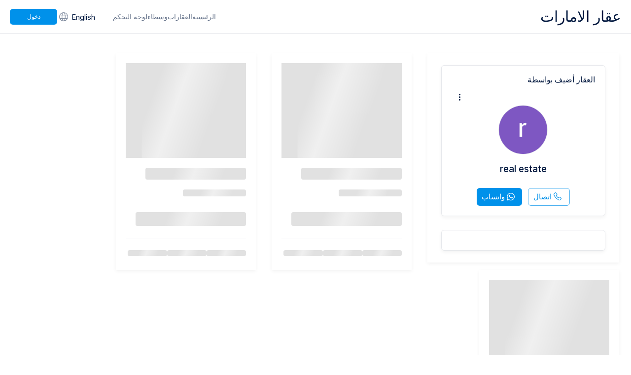

--- FILE ---
content_type: text/html; charset=utf-8
request_url: https://uaeaqar.com/agent/profile/355.html
body_size: 26631
content:
<!DOCTYPE html><html dir="rtl" lang="en"><head><meta charSet="utf-8"/><meta name="viewport" content="width=device-width, initial-scale=1.0, maximum-scale=1.0, user-scalable=no"/><meta name="viewport" content="width=device-width, initial-scale=1"/><link rel="stylesheet" href="/_next/static/css/3add334ee59f67ac.css" data-precedence="next"/><link rel="stylesheet" href="/_next/static/css/e632d8c16cbe812c.css" data-precedence="next"/><link rel="stylesheet" href="/_next/static/css/27041cfc509287a1.css" data-precedence="next"/><link rel="stylesheet" href="/_next/static/css/60bf857c74bdc59e.css" data-precedence="next"/><link rel="preload" as="script" fetchPriority="low" href="/_next/static/chunks/webpack-ed085d75290d78f4.js"/><script src="/_next/static/chunks/fd9d1056-f355876adc742381.js" async="" type="0dc45975142ce92d2b384268-text/javascript"></script><script src="/_next/static/chunks/3235-5e681b625fa499a9.js" async="" type="0dc45975142ce92d2b384268-text/javascript"></script><script src="/_next/static/chunks/main-app-ff5915948ec76a55.js" async="" type="0dc45975142ce92d2b384268-text/javascript"></script><script src="/_next/static/chunks/app/global-error-26af88adb1a70c26.js" async="" type="0dc45975142ce92d2b384268-text/javascript"></script><script src="/_next/static/chunks/bf19aa1e-951de420a780b488.js" async="" type="0dc45975142ce92d2b384268-text/javascript"></script><script src="/_next/static/chunks/fb03831a-a65e018493edad49.js" async="" type="0dc45975142ce92d2b384268-text/javascript"></script><script src="/_next/static/chunks/c473e9eb-9d10e1be507de73f.js" async="" type="0dc45975142ce92d2b384268-text/javascript"></script><script src="/_next/static/chunks/5956-fe12938f6221d11c.js" async="" type="0dc45975142ce92d2b384268-text/javascript"></script><script src="/_next/static/chunks/8087-059271845c5b8ebd.js" async="" type="0dc45975142ce92d2b384268-text/javascript"></script><script src="/_next/static/chunks/8885-d01cd1991ba78655.js" async="" type="0dc45975142ce92d2b384268-text/javascript"></script><script src="/_next/static/chunks/6066-c7784b511ec7f286.js" async="" type="0dc45975142ce92d2b384268-text/javascript"></script><script src="/_next/static/chunks/1971-be367b53a9194860.js" async="" type="0dc45975142ce92d2b384268-text/javascript"></script><script src="/_next/static/chunks/231-f420ae2f5670ad24.js" async="" type="0dc45975142ce92d2b384268-text/javascript"></script><script src="/_next/static/chunks/6648-78ff66ca8c462d71.js" async="" type="0dc45975142ce92d2b384268-text/javascript"></script><script src="/_next/static/chunks/2468-4b7380a3d4e5633d.js" async="" type="0dc45975142ce92d2b384268-text/javascript"></script><script src="/_next/static/chunks/2157-156455ce35a63efd.js" async="" type="0dc45975142ce92d2b384268-text/javascript"></script><script src="/_next/static/chunks/2047-da520a8d28e535a3.js" async="" type="0dc45975142ce92d2b384268-text/javascript"></script><script src="/_next/static/chunks/3287-3a90aac63cfeb1cd.js" async="" type="0dc45975142ce92d2b384268-text/javascript"></script><script src="/_next/static/chunks/3367-4e39296e97d85d62.js" async="" type="0dc45975142ce92d2b384268-text/javascript"></script><script src="/_next/static/chunks/app/%5Blocale%5D/agent/%5B...slug%5D/page-5d37fe18959ae7a6.js" async="" type="0dc45975142ce92d2b384268-text/javascript"></script><script src="/_next/static/chunks/3965-0e68b6835b078229.js" async="" type="0dc45975142ce92d2b384268-text/javascript"></script><script src="/_next/static/chunks/app/%5Blocale%5D/layout-99803f9e37c52d6c.js" async="" type="0dc45975142ce92d2b384268-text/javascript"></script><script src="/_next/static/chunks/app/%5Blocale%5D/agent/%5B...slug%5D/layout-4daf59c005e7332e.js" async="" type="0dc45975142ce92d2b384268-text/javascript"></script><script src="/_next/static/chunks/app/%5Blocale%5D/not-found-5a9494f4831c059d.js" async="" type="0dc45975142ce92d2b384268-text/javascript"></script><link rel="preload" href="https://www.google.com/recaptcha/api.js?render=6LfUbnsqAAAAAMneIUjm0Skv0xvwglsrH3m31_Yd" as="script"/><meta property="fb:app_id" content="2483306655125421"/><title>real estate عقار الامارات UAE AQAR</title><meta name="description" content="real estate هدفنا أن نجعل شراء، بيع، وتأجير العقارات في الإمارات أمرًا سهلًا ومتاحًا للجميع UAE AQAR"/><meta name="author" content="UAE AQAR"/><meta name="keywords" content="العقارات في الإمارات، شراء عقار في الإمارات، بيع عقار في الإمارات، استئجار منازل في الإمارات، عقارات الشارقة، عقارات دبي، إيجارات أبوظبي، تطبيق عقار الإمارات"/><link rel="canonical" href="https://uaeaqar.com/agent/profile/355.html"/><meta property="og:title" content="real estate عقار الامارات UAE AQAR"/><meta property="og:description" content="real estate هدفنا أن نجعل شراء، بيع، وتأجير العقارات في الإمارات أمرًا سهلًا ومتاحًا للجميع UAE AQAR"/><meta property="og:url" content="https://uaeaqar.com/ar/agent/profile/355.html"/><meta property="og:image" content="https://lh4.googleusercontent.com/-IdGn5sQlYj4/AAAAAAAAAAI/AAAAAAAAAAA/AMZuucmYRNdW65Gqllm_tnlRJDkWvqR_aw/photo.jpg"/><meta property="og:image:width" content="1200"/><meta property="og:image:height" content="630"/><meta property="og:image:alt" content="real estate - UAE AQAR"/><meta property="og:type" content="website"/><meta name="twitter:card" content="summary_large_image"/><meta name="twitter:title" content="real estate - UAE AQAR"/><meta name="twitter:description" content="real estate - UAE AQAR"/><meta name="twitter:image" content="https://lh4.googleusercontent.com/-IdGn5sQlYj4/AAAAAAAAAAI/AAAAAAAAAAA/AMZuucmYRNdW65Gqllm_tnlRJDkWvqR_aw/photo.jpg"/><link rel="icon" href="/theme/blue/assets/images/favicon.png"/><meta name="next-size-adjust"/><script type="0dc45975142ce92d2b384268-text/javascript">(self.__next_s=self.__next_s||[]).push([0,{"children":"\n            try {\n              const testKey = '__test__';\n              localStorage.setItem(testKey, '1');\n              localStorage.removeItem(testKey);\n            } catch (e) {\n              window.localStorage = {\n                getItem: () => null,\n                setItem: () => {},\n                removeItem: () => {},\n              };\n            }\n          ","id":"safe-localstorage"}])</script><script type="application/ld+json">{"@context":"https://schema.org","@graph":[{"@type":"WebSite","url":"https://uaeaqar.com","potentialAction":{"@type":"SearchAction","query-input":"required name=search_term_string"}},{"@type":"Organization","name":"UAE AQAR","alternateName":"UAE AQAR","url":"https://uaeaqar.com"},{"@type":"MobileApplication","applicationCategory":"BusinessApplication","description":"Our goal is to make buying, selling, and renting property in the UAE easy and accessible for everyone.","operatingSystem":"Android 4.4+","installUrl":"https://play.google.com/store/apps/details?id=com.uaeaqar.aqar","image":"","screenshot":"","name":"UAE AQAR","aggregateRating":{"@type":"AggregateRating","ratingValue":"4.23","ratingCount":"17"},"creator":{"@type":"Organization","name":"UAE AQAR","url":"https://uaeaqar.com"},"sourceOrganization":{"@type":"Organization","name":"UAE AQAR","url":"https://uaeaqar.com"},"offers":{"@type":"Offer","url":"https://play.google.com/store/apps/details?id=com.uaeaqar.aqar","price":0,"priceCurrency":"AED"}},{"@type":"MobileApplication","applicationCategory":"BusinessApplication","description":"Our goal is to make buying, selling, and renting property in the UAE easy and accessible for everyone.","operatingSystem":"iOS 12.0+","installUrl":"https://apps.apple.com/ae/app/uae-aqar/id1515163832","image":"","screenshot":"","name":"UAE AQAR","aggregateRating":{"@type":"AggregateRating","ratingValue":"5","ratingCount":"3"},"creator":{"@type":"Organization","name":"UAE AQAR","url":"https://uaeaqar.com"},"sourceOrganization":{"@type":"Organization","name":"UAE AQAR","url":"https://uaeaqar.com"},"offers":{"@type":"Offer","url":"https://apps.apple.com/ae/app/uae-aqar/id1515163832","price":0,"priceCurrency":"AED"}}]}</script><script src="/_next/static/chunks/polyfills-78c92fac7aa8fdd8.js" noModule="" type="0dc45975142ce92d2b384268-text/javascript"></script></head><body id="root" class="__variable_f367f3"><div id="wrapper"><div class="Toastify"></div><header id="header" class="header"><div class="favicon"></div><div class="container"><div class="row -mx-5 3xl:-mx-4"><div class="navbar-brand"><a aria-label="عقار الامارات" href="/ar">عقار الامارات</a></div><div class="navbar-menu"><ul class="tophead-links"><li><a class="" href="/">الرئيسية</a></li><li><a href="">العقارات</a></li><li><a href="/property-brokers">وسطاء</a></li><li><a href="/signin">لوحة التحكم</a></li></ul><div class="site-lang"><a href="/en/agent/profile/355.html">English<!-- --> <i class="icon-internet"></i></a></div><div class="login-action"><div class="flex justify-end pt-0.5 gap-3 sm:gap-5"><div class="bg-anim w-8 md:w-20 h-6 rounded"></div></div></div><div class="post-prop hidden"><div class="dropdown "><a><span>Post<span class="hidden sm:inline -ml-1.5">/Request</span></span></a><ul class="dropdown-body "><li><a aria-label="Post Property" href="/ar#">Post Property</a></li><li><a aria-label="Your Request" href="/ar/ar/new-request">Your Request</a></li></ul></div></div></div></div></div></header><section id="middle"><div><main><div class="page-agent"><div class="container"><div class="row -mx-4"><div class="w-full lg:w-1/3 2xl:w-1/4 px-4 mb-6 lg:mb-0"><div class="wh-box agent-l"><div class="pr-agent wh-box wh-round" style="position:relative"><h4 class="pr-agent-title">العقار أضيف بواسطة</h4><div class="dropdown drop-menu"><a><span><i class="icon-dot-3"></i></span></a><ul class="dropdown-body "><li class="delete-link"><button class="btn delete-icon">الإبلاغ<!-- --> <span style="display:inline-block;margin-left:6px;width:16px;height:16px;border-radius:50%;background-color:#f44336;color:#fff;text-align:center;line-height:16px;font-size:12px;font-weight:bold">!</span></button></li></ul></div><div class="agent-th"></div><h3><br/><span></span></h3></div><div class="rs-option"><ul></ul></div></div></div><div class="w-full sm:w-1/2 lg:w-1/3 xl:w-1/4 px-4 3xl:px-5 pb-8 xl:pb-0"><div class="w-full relative bg-white p-5 shadow-md"><div class="bg-anim w-full h-48"></div><div class="py-5 pb-2"><h3 class="bg-anim w-5/6 h-6 rounded"></h3><p class="bg-anim w-32 h-3.5 mt-3 md:mt-5 rounded"></p><h3 class="bg-anim w-56 h-7 mt-8 rounded"></h3><div class="flex gap-5 mt-6 border-t pt-3"><p class="bg-anim w-20 h-3 mt-3 rounded"></p><p class="bg-anim w-20 h-3 mt-3 rounded"></p><p class="bg-anim w-20 h-3 mt-3 rounded"></p></div></div></div></div><div class="w-full sm:w-1/2 lg:w-1/3 xl:w-1/4 px-4 3xl:px-5 pb-8 xl:pb-0"><div class="w-full relative bg-white p-5 shadow-md"><div class="bg-anim w-full h-48"></div><div class="py-5 pb-2"><h3 class="bg-anim w-5/6 h-6 rounded"></h3><p class="bg-anim w-32 h-3.5 mt-3 md:mt-5 rounded"></p><h3 class="bg-anim w-56 h-7 mt-8 rounded"></h3><div class="flex gap-5 mt-6 border-t pt-3"><p class="bg-anim w-20 h-3 mt-3 rounded"></p><p class="bg-anim w-20 h-3 mt-3 rounded"></p><p class="bg-anim w-20 h-3 mt-3 rounded"></p></div></div></div></div><div class="w-full sm:w-1/2 lg:w-1/3 xl:w-1/4 px-4 3xl:px-5 pb-8 xl:pb-0"><div class="w-full relative bg-white p-5 shadow-md"><div class="bg-anim w-full h-48"></div><div class="py-5 pb-2"><h3 class="bg-anim w-5/6 h-6 rounded"></h3><p class="bg-anim w-32 h-3.5 mt-3 md:mt-5 rounded"></p><h3 class="bg-anim w-56 h-7 mt-8 rounded"></h3><div class="flex gap-5 mt-6 border-t pt-3"><p class="bg-anim w-20 h-3 mt-3 rounded"></p><p class="bg-anim w-20 h-3 mt-3 rounded"></p><p class="bg-anim w-20 h-3 mt-3 rounded"></p></div></div></div></div></div></div></div></main></div></section><footer id="footer" class=""><div class="container"><div class="row -mx-4 foo-colmns"><div class="foo-col"><div class="company-info"><a href="/ar"><div class="company-name cursor-pointer"><img alt="logo" loading="lazy" width="64" height="64" decoding="async" data-nimg="1" style="color:transparent" srcSet="/_next/image?url=%2F_next%2Fstatic%2Fmedia%2Ffavicon.62f1b68a.png&amp;w=64&amp;q=75 1x, /_next/image?url=%2F_next%2Fstatic%2Fmedia%2Ffavicon.62f1b68a.png&amp;w=128&amp;q=75 2x" src="/_next/image?url=%2F_next%2Fstatic%2Fmedia%2Ffavicon.62f1b68a.png&amp;w=128&amp;q=75"/>عقار الامارات</div></a><p>هدفنا أن نجعل شراء، بيع، وتأجير العقارات في الإمارات أمرًا سهلًا ومتاحًا للجميع</p></div><div class="download"><div class="foo-box"><ul><li><a href="https://play.google.com/store/apps/details?id=com.uaeaqar.aqar" target="_blank" aria-label="play store"><img alt="play-store" loading="lazy" width="150" height="51" decoding="async" data-nimg="1" style="color:transparent" srcSet="/_next/image?url=%2F_next%2Fstatic%2Fmedia%2Fplay-store.fb12c173.png&amp;w=256&amp;q=75 1x, /_next/image?url=%2F_next%2Fstatic%2Fmedia%2Fplay-store.fb12c173.png&amp;w=384&amp;q=75 2x" src="/_next/image?url=%2F_next%2Fstatic%2Fmedia%2Fplay-store.fb12c173.png&amp;w=384&amp;q=75"/></a></li><li><a href="https://apps.apple.com/ae/app/uae-aqar/id1515163832" target="_blank" aria-label="apple store"><img alt="apple-store" loading="lazy" width="150" height="51" decoding="async" data-nimg="1" style="color:transparent" srcSet="/_next/image?url=%2F_next%2Fstatic%2Fmedia%2Fapple-store.9bac9ef3.png&amp;w=256&amp;q=75 1x, /_next/image?url=%2F_next%2Fstatic%2Fmedia%2Fapple-store.9bac9ef3.png&amp;w=384&amp;q=75 2x" src="/_next/image?url=%2F_next%2Fstatic%2Fmedia%2Fapple-store.9bac9ef3.png&amp;w=384&amp;q=75"/></a></li></ul></div></div></div><div class="foo-col"><div class="foo-box"><h4>روابط سريعة</h4><ul><li><a class="" href="/">الرئيسية</a></li><li><a href="">العقارات</a></li><li><a href="/property-brokers">وسطاء</a></li><li><a href="/signin">لوحة التحكم</a></li></ul></div></div><div class="foo-col"><div class="foo-box"><h4>عنا</h4><ul><li><a href="/contact-us">اتصل بنا</a></li><li><a aria-label="شروط الخدمة" href="/ar/terms">شروط الخدمة</a></li><li><a aria-label="سياسة الخصوصية" href="/ar/policy">سياسة الخصوصية</a></li></ul></div></div><div class="foo-col contact"><div class="foo-box"><h4>اتصل بنا</h4><ul><li>البريد الالكتروني<!-- --> : <!-- --><a href="/cdn-cgi/l/email-protection" class="__cf_email__" data-cfemail="2f464149406f5a4e4a4e5e4e5d014c4042">[email&#160;protected]</a></li></ul><ul class="social"><li><a href="https://x.com/uaeaqar_com" target="_blank" aria-label="x"><i class="icon-x"></i></a></li><li><a href="https://www.instagram.com/uaeaqar_com/" target="_blank" aria-label="instagram"><i class="icon-ig"></i></a></li><li><a href="https://api.whatsapp.com/send?phone=971552186223" target="_blank" aria-label="instagram"><i class="icon-wa"></i></a></li></ul></div></div></div></div><div class="copyright-sec"><div class="container"><div class="row -mx-4"><div class="foo-col full-col"><div class="copyright"><p>©<!-- -->2026<!-- --> <!-- -->عقار الامارات<!-- -->. <!-- -->كل الحقوق محفوظة.</p><ul><li><a aria-label="خصوصية" href="/ar/policy">خصوصية</a></li><li><a aria-label="شروط" href="/ar/terms">شروط</a></li></ul></div></div></div></div></div></footer><div class="meta" style="display:none"></div></div><script data-cfasync="false" src="/cdn-cgi/scripts/5c5dd728/cloudflare-static/email-decode.min.js"></script><script src="/_next/static/chunks/webpack-ed085d75290d78f4.js" async="" type="0dc45975142ce92d2b384268-text/javascript"></script><script type="0dc45975142ce92d2b384268-text/javascript">(self.__next_f=self.__next_f||[]).push([0]);self.__next_f.push([2,null])</script><script type="0dc45975142ce92d2b384268-text/javascript">self.__next_f.push([1,"1:HL[\"/_next/static/media/e4af272ccee01ff0-s.p.woff2\",\"font\",{\"crossOrigin\":\"\",\"type\":\"font/woff2\"}]\n2:HL[\"/_next/static/css/3add334ee59f67ac.css\",\"style\"]\n3:HL[\"/_next/static/css/e632d8c16cbe812c.css\",\"style\"]\n4:HL[\"/_next/static/css/27041cfc509287a1.css\",\"style\"]\n5:HL[\"/_next/static/css/60bf857c74bdc59e.css\",\"style\"]\n"])</script><script type="0dc45975142ce92d2b384268-text/javascript">self.__next_f.push([1,"6:I[95751,[],\"\"]\n9:I[39275,[],\"\"]\nc:I[61343,[],\"\"]\nf:I[77490,[\"6470\",\"static/chunks/app/global-error-26af88adb1a70c26.js\"],\"default\"]\na:[\"locale\",\"ar\",\"d\"]\nb:[\"slug\",\"profile/355.html\",\"c\"]\n10:[]\n"])</script><script type="0dc45975142ce92d2b384268-text/javascript">self.__next_f.push([1,"0:[null,[\"$\",\"$L6\",null,{\"buildId\":\"9mH2JPR3Ien-iSjP4roGX\",\"assetPrefix\":\"\",\"initialCanonicalUrl\":\"/agent/profile/355.html\",\"initialTree\":[\"\",{\"children\":[[\"locale\",\"ar\",\"d\"],{\"children\":[\"agent\",{\"children\":[[\"slug\",\"profile/355.html\",\"c\"],{\"children\":[\"__PAGE__\",{}]}]}]},\"$undefined\",\"$undefined\",true]}],\"initialSeedData\":[\"\",{\"children\":[[\"locale\",\"ar\",\"d\"],{\"children\":[\"agent\",{\"children\":[[\"slug\",\"profile/355.html\",\"c\"],{\"children\":[\"__PAGE__\",{},[[\"$L7\",\"$L8\"],null],null]},[[\"$\",\"div\",null,{\"children\":[\"$\",\"main\",null,{\"children\":[\"$\",\"$L9\",null,{\"parallelRouterKey\":\"children\",\"segmentPath\":[\"children\",\"$a\",\"children\",\"agent\",\"children\",\"$b\",\"children\"],\"error\":\"$undefined\",\"errorStyles\":\"$undefined\",\"errorScripts\":\"$undefined\",\"template\":[\"$\",\"$Lc\",null,{}],\"templateStyles\":\"$undefined\",\"templateScripts\":\"$undefined\",\"notFound\":\"$undefined\",\"notFoundStyles\":\"$undefined\",\"styles\":[[\"$\",\"link\",\"0\",{\"rel\":\"stylesheet\",\"href\":\"/_next/static/css/60bf857c74bdc59e.css\",\"precedence\":\"next\",\"crossOrigin\":\"$undefined\"}]]}]}]}],null],null]},[\"$\",\"$L9\",null,{\"parallelRouterKey\":\"children\",\"segmentPath\":[\"children\",\"$a\",\"children\",\"agent\",\"children\"],\"error\":\"$undefined\",\"errorStyles\":\"$undefined\",\"errorScripts\":\"$undefined\",\"template\":[\"$\",\"$Lc\",null,{}],\"templateStyles\":\"$undefined\",\"templateScripts\":\"$undefined\",\"notFound\":\"$undefined\",\"notFoundStyles\":\"$undefined\",\"styles\":null}],null]},[\"$Ld\",null],null]},[\"$\",\"$L9\",null,{\"parallelRouterKey\":\"children\",\"segmentPath\":[\"children\"],\"error\":\"$undefined\",\"errorStyles\":\"$undefined\",\"errorScripts\":\"$undefined\",\"template\":[\"$\",\"$Lc\",null,{}],\"templateStyles\":\"$undefined\",\"templateScripts\":\"$undefined\",\"notFound\":[[\"$\",\"title\",null,{\"children\":\"404: This page could not be found.\"}],[\"$\",\"div\",null,{\"style\":{\"fontFamily\":\"system-ui,\\\"Segoe UI\\\",Roboto,Helvetica,Arial,sans-serif,\\\"Apple Color Emoji\\\",\\\"Segoe UI Emoji\\\"\",\"height\":\"100vh\",\"textAlign\":\"center\",\"display\":\"flex\",\"flexDirection\":\"column\",\"alignItems\":\"center\",\"justifyContent\":\"center\"},\"children\":[\"$\",\"div\",null,{\"children\":[[\"$\",\"style\",null,{\"dangerouslySetInnerHTML\":{\"__html\":\"body{color:#000;background:#fff;margin:0}.next-error-h1{border-right:1px solid rgba(0,0,0,.3)}@media (prefers-color-scheme:dark){body{color:#fff;background:#000}.next-error-h1{border-right:1px solid rgba(255,255,255,.3)}}\"}}],[\"$\",\"h1\",null,{\"className\":\"next-error-h1\",\"style\":{\"display\":\"inline-block\",\"margin\":\"0 20px 0 0\",\"padding\":\"0 23px 0 0\",\"fontSize\":24,\"fontWeight\":500,\"verticalAlign\":\"top\",\"lineHeight\":\"49px\"},\"children\":\"404\"}],[\"$\",\"div\",null,{\"style\":{\"display\":\"inline-block\"},\"children\":[\"$\",\"h2\",null,{\"style\":{\"fontSize\":14,\"fontWeight\":400,\"lineHeight\":\"49px\",\"margin\":0},\"children\":\"This page could not be found.\"}]}]]}]}]],\"notFoundStyles\":[],\"styles\":[[\"$\",\"link\",\"0\",{\"rel\":\"stylesheet\",\"href\":\"/_next/static/css/3add334ee59f67ac.css\",\"precedence\":\"next\",\"crossOrigin\":\"$undefined\"}],[\"$\",\"link\",\"1\",{\"rel\":\"stylesheet\",\"href\":\"/_next/static/css/e632d8c16cbe812c.css\",\"precedence\":\"next\",\"crossOrigin\":\"$undefined\"}],[\"$\",\"link\",\"2\",{\"rel\":\"stylesheet\",\"href\":\"/_next/static/css/27041cfc509287a1.css\",\"precedence\":\"next\",\"crossOrigin\":\"$undefined\"}]]}],null],\"couldBeIntercepted\":false,\"initialHead\":[false,\"$Le\"],\"globalErrorComponent\":\"$f\",\"missingSlots\":\"$W10\"}]]\n"])</script><script type="0dc45975142ce92d2b384268-text/javascript">self.__next_f.push([1,"11:I[30147,[\"3150\",\"static/chunks/bf19aa1e-951de420a780b488.js\",\"8189\",\"static/chunks/fb03831a-a65e018493edad49.js\",\"8760\",\"static/chunks/c473e9eb-9d10e1be507de73f.js\",\"5956\",\"static/chunks/5956-fe12938f6221d11c.js\",\"8087\",\"static/chunks/8087-059271845c5b8ebd.js\",\"8885\",\"static/chunks/8885-d01cd1991ba78655.js\",\"6066\",\"static/chunks/6066-c7784b511ec7f286.js\",\"1971\",\"static/chunks/1971-be367b53a9194860.js\",\"231\",\"static/chunks/231-f420ae2f5670ad24.js\",\"6648\",\"static/chunks/6648-78ff66ca8c462d71.js\",\"2468\",\"static/chunks/2468-4b7380a3d4e5633d.js\",\"2157\",\"static/chunks/2157-156455ce35a63efd.js\",\"2047\",\"static/chunks/2047-da520a8d28e535a3.js\",\"3287\",\"static/chunks/3287-3a90aac63cfeb1cd.js\",\"3367\",\"static/chunks/3367-4e39296e97d85d62.js\",\"8002\",\"static/chunks/app/%5Blocale%5D/agent/%5B...slug%5D/page-5d37fe18959ae7a6.js\"],\"default\"]\n12:I[84080,[\"3150\",\"static/chunks/bf19aa1e-951de420a780b488.js\",\"8189\",\"static/chunks/fb03831a-a65e018493edad49.js\",\"5956\",\"static/chunks/5956-fe12938f6221d11c.js\",\"8087\",\"static/chunks/8087-059271845c5b8ebd.js\",\"8885\",\"static/chunks/8885-d01cd1991ba78655.js\",\"6066\",\"static/chunks/6066-c7784b511ec7f286.js\",\"1971\",\"static/chunks/1971-be367b53a9194860.js\",\"231\",\"static/chunks/231-f420ae2f5670ad24.js\",\"6648\",\"static/chunks/6648-78ff66ca8c462d71.js\",\"3965\",\"static/chunks/3965-0e68b6835b078229.js\",\"2157\",\"static/chunks/2157-156455ce35a63efd.js\",\"1203\",\"static/chunks/app/%5Blocale%5D/layout-99803f9e37c52d6c.js\"],\"\"]\n14:I[88243,[\"3150\",\"static/chunks/bf19aa1e-951de420a780b488.js\",\"8189\",\"static/chunks/fb03831a-a65e018493edad49.js\",\"5956\",\"static/chunks/5956-fe12938f6221d11c.js\",\"8087\",\"static/chunks/8087-059271845c5b8ebd.js\",\"8885\",\"static/chunks/8885-d01cd1991ba78655.js\",\"6066\",\"static/chunks/6066-c7784b511ec7f286.js\",\"1971\",\"static/chunks/1971-be367b53a9194860.js\",\"231\",\"static/chunks/231-f420ae2f5670ad24.js\",\"6648\",\"static/chunks/6648-78ff66ca8c462d71.js\",\"3965\",\"static/chunks/3965-0e68b6835b078229.js\",\"2157\",\"static/chunks/2157-156455ce35a63efd.js\",\"1203\",\"static/chunks/app/%5Blocale%5D/layout"])</script><script type="0dc45975142ce92d2b384268-text/javascript">self.__next_f.push([1,"-99803f9e37c52d6c.js\"],\"default\"]\n15:I[12157,[\"3150\",\"static/chunks/bf19aa1e-951de420a780b488.js\",\"8189\",\"static/chunks/fb03831a-a65e018493edad49.js\",\"5956\",\"static/chunks/5956-fe12938f6221d11c.js\",\"8087\",\"static/chunks/8087-059271845c5b8ebd.js\",\"8885\",\"static/chunks/8885-d01cd1991ba78655.js\",\"6066\",\"static/chunks/6066-c7784b511ec7f286.js\",\"1971\",\"static/chunks/1971-be367b53a9194860.js\",\"231\",\"static/chunks/231-f420ae2f5670ad24.js\",\"6648\",\"static/chunks/6648-78ff66ca8c462d71.js\",\"3965\",\"static/chunks/3965-0e68b6835b078229.js\",\"2157\",\"static/chunks/2157-156455ce35a63efd.js\",\"1203\",\"static/chunks/app/%5Blocale%5D/layout-99803f9e37c52d6c.js\"],\"AuthContextProvider\"]\n8:[\"$\",\"$L11\",null,{\"agentData\":{\"phoneNumber\":\"508308873\",\"displayName\":\"real estate\",\"email\":\"3aqarat.dubai@gmail.com\",\"photo_url\":\"https://lh4.googleusercontent.com/-IdGn5sQlYj4/AAAAAAAAAAI/AAAAAAAAAAA/AMZuucmYRNdW65Gqllm_tnlRJDkWvqR_aw/photo.jpg\",\"photoUrl\":\"https://lh4.googleusercontent.com/-IdGn5sQlYj4/AAAAAAAAAAI/AAAAAAAAAAA/AMZuucmYRNdW65Gqllm_tnlRJDkWvqR_aw/photo.jpg\"},\"agentId\":\"355\",\"params\":{\"locale\":\"ar\",\"slug\":[\"profile\",\"355.html\"]}}]\n13:T6c1,{\"@context\":\"https://schema.org\",\"@graph\":[{\"@type\":\"WebSite\",\"url\":\"https://uaeaqar.com\",\"potentialAction\":{\"@type\":\"SearchAction\",\"query-input\":\"required name=search_term_string\"}},{\"@type\":\"Organization\",\"name\":\"UAE AQAR\",\"alternateName\":\"UAE AQAR\",\"url\":\"https://uaeaqar.com\"},{\"@type\":\"MobileApplication\",\"applicationCategory\":\"BusinessApplication\",\"description\":\"Our goal is to make buying, selling, and renting property in the UAE easy and accessible for everyone.\",\"operatingSystem\":\"Android 4.4+\",\"installUrl\":\"https://play.google.com/store/apps/details?id=com.uaeaqar.aqar\",\"image\":\"\",\"screenshot\":\"\",\"name\":\"UAE AQAR\",\"aggregateRating\":{\"@type\":\"AggregateRating\",\"ratingValue\":\"4.23\",\"ratingCount\":\"17\"},\"creator\":{\"@type\":\"Organization\",\"name\":\"UAE AQAR\",\"url\":\"https://uaeaqar.com\"},\"sourceOrganization\":{\"@type\":\"Organization\",\"name\":\"UAE AQAR\",\"url\":\"https://uaeaqar.com\"},\"offers\":{\"@type\":\"Offer\",\""])</script><script type="0dc45975142ce92d2b384268-text/javascript">self.__next_f.push([1,"url\":\"https://play.google.com/store/apps/details?id=com.uaeaqar.aqar\",\"price\":0,\"priceCurrency\":\"AED\"}},{\"@type\":\"MobileApplication\",\"applicationCategory\":\"BusinessApplication\",\"description\":\"Our goal is to make buying, selling, and renting property in the UAE easy and accessible for everyone.\",\"operatingSystem\":\"iOS 12.0+\",\"installUrl\":\"https://apps.apple.com/ae/app/uae-aqar/id1515163832\",\"image\":\"\",\"screenshot\":\"\",\"name\":\"UAE AQAR\",\"aggregateRating\":{\"@type\":\"AggregateRating\",\"ratingValue\":\"5\",\"ratingCount\":\"3\"},\"creator\":{\"@type\":\"Organization\",\"name\":\"UAE AQAR\",\"url\":\"https://uaeaqar.com\"},\"sourceOrganization\":{\"@type\":\"Organization\",\"name\":\"UAE AQAR\",\"url\":\"https://uaeaqar.com\"},\"offers\":{\"@type\":\"Offer\",\"url\":\"https://apps.apple.com/ae/app/uae-aqar/id1515163832\",\"price\":0,\"priceCurrency\":\"AED\"}}]}d:[\"$\",\"html\",null,{\"dir\":\"rtl\",\"lang\":\"en\",\"suppressHydrationWarning\":true,\"children\":[[\"$\",\"head\",null,{\"children\":[[\"$\",\"meta\",null,{\"property\":\"fb:app_id\",\"content\":\"2483306655125421\"}],[\"$\",\"meta\",null,{\"name\":\"viewport\",\"content\":\"width=device-width, initial-scale=1.0, maximum-scale=1.0, user-scalable=no\"}],[\"$\",\"$L12\",null,{\"src\":\"https://www.google.com/recaptcha/api.js?render=6LfUbnsqAAAAAMneIUjm0Skv0xvwglsrH3m31_Yd\",\"strategy\":\"afterInteractive\",\"async\":true,\"defer\":true}],[\"$\",\"$L12\",null,{\"id\":\"safe-localstorage\",\"strategy\":\"beforeInteractive\",\"children\":\"\\n            try {\\n              const testKey = '__test__';\\n              localStorage.setItem(testKey, '1');\\n              localStorage.removeItem(testKey);\\n            } catch (e) {\\n              window.localStorage = {\\n                getItem: () =\u003e null,\\n                setItem: () =\u003e {},\\n                removeItem: () =\u003e {},\\n              };\\n            }\\n          \"}],[\"$\",\"script\",null,{\"type\":\"application/ld+json\",\"dangerouslySetInnerHTML\":{\"__html\":\"$13\"}}],\"$undefined\",\"$undefined\"]}],[\"$\",\"$L14\",null,{\"interFontVariable\":\"__variable_f367f3\",\"children\":[\"$\",\"$L15\",null,{\"children\":[\"$\",\"div\",null,{\"id\":\"wrapper\",\"children\":\"$L16\"}"])</script><script type="0dc45975142ce92d2b384268-text/javascript">self.__next_f.push([1,"]}]}]]}]\n"])</script><script type="0dc45975142ce92d2b384268-text/javascript">self.__next_f.push([1,"17:I[12612,[\"5956\",\"static/chunks/5956-fe12938f6221d11c.js\",\"2220\",\"static/chunks/app/%5Blocale%5D/agent/%5B...slug%5D/layout-4daf59c005e7332e.js\"],\"default\"]\n18:I[68014,[\"3150\",\"static/chunks/bf19aa1e-951de420a780b488.js\",\"8189\",\"static/chunks/fb03831a-a65e018493edad49.js\",\"5956\",\"static/chunks/5956-fe12938f6221d11c.js\",\"8087\",\"static/chunks/8087-059271845c5b8ebd.js\",\"8885\",\"static/chunks/8885-d01cd1991ba78655.js\",\"6066\",\"static/chunks/6066-c7784b511ec7f286.js\",\"1971\",\"static/chunks/1971-be367b53a9194860.js\",\"231\",\"static/chunks/231-f420ae2f5670ad24.js\",\"6648\",\"static/chunks/6648-78ff66ca8c462d71.js\",\"3965\",\"static/chunks/3965-0e68b6835b078229.js\",\"2157\",\"static/chunks/2157-156455ce35a63efd.js\",\"1203\",\"static/chunks/app/%5Blocale%5D/layout-99803f9e37c52d6c.js\"],\"default\"]\n19:I[75856,[\"3150\",\"static/chunks/bf19aa1e-951de420a780b488.js\",\"8189\",\"static/chunks/fb03831a-a65e018493edad49.js\",\"5956\",\"static/chunks/5956-fe12938f6221d11c.js\",\"8087\",\"static/chunks/8087-059271845c5b8ebd.js\",\"8885\",\"static/chunks/8885-d01cd1991ba78655.js\",\"6066\",\"static/chunks/6066-c7784b511ec7f286.js\",\"1971\",\"static/chunks/1971-be367b53a9194860.js\",\"231\",\"static/chunks/231-f420ae2f5670ad24.js\",\"6648\",\"static/chunks/6648-78ff66ca8c462d71.js\",\"3965\",\"static/chunks/3965-0e68b6835b078229.js\",\"2157\",\"static/chunks/2157-156455ce35a63efd.js\",\"1203\",\"static/chunks/app/%5Blocale%5D/layout-99803f9e37c52d6c.js\"],\"default\"]\n1a:I[95956,[\"5956\",\"static/chunks/5956-fe12938f6221d11c.js\",\"2220\",\"static/chunks/app/%5Blocale%5D/agent/%5B...slug%5D/layout-4daf59c005e7332e.js\"],\"ToastContainer\"]\n1b:I[64713,[\"3150\",\"static/chunks/bf19aa1e-951de420a780b488.js\",\"8189\",\"static/chunks/fb03831a-a65e018493edad49.js\",\"5956\",\"static/chunks/5956-fe12938f6221d11c.js\",\"8087\",\"static/chunks/8087-059271845c5b8ebd.js\",\"8885\",\"static/chunks/8885-d01cd1991ba78655.js\",\"6066\",\"static/chunks/6066-c7784b511ec7f286.js\",\"1971\",\"static/chunks/1971-be367b53a9194860.js\",\"231\",\"static/chunks/231-f420ae2f5670ad24.js\",\"6648\",\"static/chunks/6648-78ff66ca8c462d71.js\",\"3965\",\"static/chunks/3"])</script><script type="0dc45975142ce92d2b384268-text/javascript">self.__next_f.push([1,"965-0e68b6835b078229.js\",\"2157\",\"static/chunks/2157-156455ce35a63efd.js\",\"1203\",\"static/chunks/app/%5Blocale%5D/layout-99803f9e37c52d6c.js\"],\"default\"]\n"])</script><script type="0dc45975142ce92d2b384268-text/javascript">self.__next_f.push([1,"16:[\"$\",\"$L17\",null,{\"locale\":\"ar\",\"now\":\"$D2026-01-17T14:46:04.511Z\",\"timeZone\":\"UTC\",\"messages\":{\"home\":{\"home_title\":\"سهولة في عالم العقارات\",\"home_subtitle\":\"استكشف العقارات المتاحة للبيع أو للإيجار\",\"featured_property\":\"عقار مميز\",\"latest_property\":\"أحدث العقارات المضافة\",\"featured_agencies\":\"مكاتب مميزة\",\"lbl_site_keywords\":\"عقارات في الإمارات\",\"lbl_lets_search\":\"بحث\",\"lbl_add_property\":\"أضف عقار\",\"buy_home\":\"شراء منزل\",\"buy_home_text\":\"ابحث عن مكانك من خلال تجربة صور غامرة ومعظم قوائم \",\"browse_home\":\"تصفح المنازل\",\"sell_home\":\"بيع منزل\",\"sell_home_text\":\"بغض النظر عن المسار الذي تتخذه لبيع منزلك، يمكننا \",\"see_options\":\"انظر خياراتك\",\"rent_home\":\"استئجار منزل\",\"rent_home_text\":\"نحن ننشئ تجربة سلسة عبر الإنترنت - بدءًا من التسوق\",\"find_rentals\":\"البحث عن الإيجارات\",\"property_evaluation\":\"تقدير قيمة العقار\",\"property_evaluation_text\":\"قم بإدراج عقارك للتقييم، وسيتواصل معك أحد المتخصصين المعتمدين لإتمام العملية\",\"property_evaluation_button\":\"احصل على التقييم\",\"post_as_an_owner\":\"أدرج العقار كمالك\",\"post_as_an_owner_text\":\"بصفتك مالكًا، يمكنك إدراج عقار للبيع أو للإيجار، وسيتم مشاركته مع شركائنا من الوسطاء العقاريين\",\"post_as_an_owner_button\":\"أضف عقارك\",\"find_an_agent\":\"تصفح الوسطاء\",\"find_an_agent_text\":\"وسطاء موثوقون من جميع أنحاء الإمارات، خبراء في أسواقهم المحلية، ومستعدون لمساعدتك في كل خطوة من خطوات العملية\",\"find_an_agent_button\":\"عرض الوسطاء\",\"featured_realtors\":\"عقاريون متميزون\",\"currency_symbol\":\"درهم\",\"our_services\":\"خدماتنا\",\"our_services_subtitle\":\"نُقدّم مجموعة شاملة من الخدمات للبائعين والمشترين والمالكين والمستأجرين\",\"create_account\":\"إنشاء حساب\",\"browse_properties\":\"تصفح العقارات\",\"ready_to_find_dream_home\":\"هل تبحث عن المزيد من الخيارات؟\",\"dream_home_desc\":\"أنشئ حسابًا للوصول إلى المزيد من الخيارات\",\"lbl_view_all\":\"إظهار الكل\",\"account_create_successfully\":\"تم إنشاء الحساب بنجاح\",\"return_to_home\":\"العودة إلى الصفحة الرئيسية\",\"property_status_dropdown_label\":\"حالة العقار\",\"property_status_dropdown_input\":\"حدد الحالة\",\"property_types_dropdown_label\":\"نوع العقار\",\"property_types_input_label\":\"نوع العقار\"},\"footer\":{\"copyright\":\"حقوق النشر\",\"privacy_policy\":\"سياسة الخصوصية\",\"terms_of_use\":\"الشروط والأحكام\",\"all_rights\":\"كل الحقوق محفوظة.\",\"footer_info\":\"هدفنا أن نجعل شراء، بيع، وتأجير العقارات في الإمارات أمرًا سهلًا ومتاحًا للجميع\",\"footer_contact\":\"اتصل بنا\",\"footer_download\":\"تحميل التطبيق\",\"terms_of_service\":\"شروط الخدمة\",\"lbl_company\":\"عنا\",\"lbl_quick_links\":\"روابط سريعة\",\"lbl_privacy\":\"خصوصية\",\"lbl_terms\":\"شروط\"},\"signin\":{\"lbl_login_welcome\":\"مرحبا بك في\",\"lbl_signin\":\"دخول\",\"lbl_email\":\"البريد الالكتروني\",\"lbl_password\":\"كلمة السر\",\"lbl_forgot_password\":\"نسيت كلمة السر؟\",\"lbl_need_an_account\":\"مشترك جديد؟\",\"lbl_sign_up\":\"إنشاء حساب جديد\",\"lbl_signin_with\":\"أو قم بتسجيل الدخول باستخدام\",\"err_email_required\":\"البريد الالكتروني مطلوب\",\"err_email_pattern\":\"يرجى إدخال بريد إلكتروني صحيح\",\"err_password_required\":\"كلمة السر مطلوبة\",\"err_password_minlength\":\"يجب أن تكون كلمة السر 5 أحرف على الأقل\",\"err_email_not_verified\":\"لم يتم التحقق من عنوان البريد الإلكتروني\",\"lbl_login_please_wait\":\"جاري تسجيل الدخول ...\",\"lbl_or\":\"أو\",\"ok_unexpected_error\":\"فاضي\",\"lbl_login_by_facebook\":\"الدخول بفيسبوك\",\"lbl_login_by_google\":\"الدخول بجوجل\",\"lbl_login_by_apple\":\"الدخول بأبل\",\"lbl_login_by_email\":\"دخول بالبريد الالكتروني\",\"lbl_invalid_credentials\":\"كلمة المرور غير صالحة أو ليس لدى المستخدم كلمة مرو\",\"lbl_login_successful\":\"تسجيل دخول ناجح\",\"lbl_dismiss\":\"إخفاء\",\"lbl_no_acc\":\"ليس لديك حساب؟، يمكنك\",\"lbl_already_acc\":\"لديك حساب بالفعل؟، من فضلك إضغط على\",\"lbl_signin_subhead\":\"يرجى تسجيل الدخول باستخدام بريدك الإلكتروني\",\"lbl_signin_welcome\":\"مرحبًا بك!\",\"lbl_signin_welcome_para\":\"يرجى إدخال بيانات تسجيل الدخول، أو إنشاء حساب جديد إذا لم يكن لديك حساب بالفعل\",\"lbl_title_on_signup\":\"بالنقر على \\\"إرسال\\\"، فإنك تؤكد موافقتك على الشروط والأحكام. يُرجى الاطلاع على سياسة الخصوصية الخاصة بنا لمعرفة المزيد حول\",\"err_login_failed\":\"تعذر تسجيل الدخول. يرجى التحقق من البيانات والمحاولة مرة أخرى\",\"err_occur_during_login\":\"حدث خطأ أثناء تسجيل الدخول. يرجى المحاولة مرة أخرى\"},\"register\":{\"lbl_register\":\"تسجيل\",\"lbl_name\":\"الاسم\",\"lbl_email\":\"البريد الكتروني\",\"lbl_current_password\":\"كلمة السر الحالية\",\"lbl_password\":\"كلمة السر *\",\"lbl_confirm_password\":\"تأكيد كلمة السر\",\"lbl_phone\":\"(+971)\",\"lbl_all_required\":\"* جميع الحقول مطلوبة.\",\"lbl_agree\":\"لقد قرأت ووافقت على\",\"lbl_terms_cond\":\"الشروط والأحكام\",\"lbl_create_account\":\"إنشاء حساب جديد\",\"err_name_required\":\"الاسم مطلوب\",\"err_email_required\":\"البريد الالكتروني مطلوب\",\"err_email_pattern\":\"يرجى إدخال بريد إلكتروني صحيح\",\"err_password_required\":\"كلمة السر مطلوبة\",\"err_confirm_password_required\":\"مطلوب تأكيد كلمة السر\",\"err_confirm_password_minlength\":\"يجب أن تكون كلمة السر 8 أحرف على الأقل\",\"err_phoneNumber_required\":\"رقم الهاتف المتحرك مطلوب\",\"err_password_mismatch\":\"عدم تطابق كلمة السر\",\"err_property_area_unit_required\":\"مساحة العقار مطلوبة\",\"err_formTextarea_required\":\"يرجى كتابة الرسالة\",\"err_email_exist\":\"لقد سبق التسجيل بهذا البريد الالكتروني\",\"success_msg\":\"شكرًا لتسجيلك. يرجى التحقق من بريدك الإلكتروني\",\"err_password_minlength\":\"يجب أن تكون كلمة السر 8 أحرف على الأقل\",\"lbl_register_subtext\":\"يرجى تعبئة المعلومات التالية لإنشاء حساب جديد\",\"lbl_explore_featured\":\"أنشئ حسابًا للوصول إلى المزيد من الميزات\",\"verify_captcha\":\"الرجاء التحقق من reCAPTCHA\",\"by_clicking_submit_you_confirm_that_you_accept\":\"من خلال إنشاء حساب، فإنك تؤكد موافقتك على\",\"terms_and_conditions\":\"الشروط والأحكام\",\"our_privacy_policy\":\"سياسة الخصوصية الخاصة بنا\",\"please_view\":\"و\",\"to_find_out_more_about\":\"في عقار الإمارات\",\"lbl_signup_with\":\"أو قم بالتسجيل باستخدام\"},\"addproperty\":{\"lbl_share_property_confirmation\":\"هل تريد مشاركة العقار\",\"lbl_share\":\"مشاركة\",\"lbl_cancel\":\"إلغاء\",\"lbl_done\":\"تم\",\"lbl_please_rate_us\":\"يرجى تقييم التطبيق\",\"lbl_okay\":\"حسنا\",\"lbl_ask_later\":\"في وقت لاحق\",\"lbl_never_ask\":\"لا أريد\",\"lbl_addproperty\":\"أضف عقار\",\"lbl_show_more\":\"أظهر المزيد\",\"lbl_show_less\":\"أظهر الأقل\",\"lbl_language\":\"اللغة\",\"Square foot\":\"قدم مربع\",\"Square meter\":\"متر مربع\",\"lbl_sqy\":\"يارد مربع\",\"lbl_bedroom\":\"غرف النوم\",\"lbl_bathroom\":\"الحمامات\",\"lbl_price\":\"السعر*\",\"lbl_price_title\":\"الحد الأقصى للسعر\",\"lbl_property_images\":\"صور العقار\",\"lbl_pick_images\":\"إختر الصور\",\"lbl_select_property_images\":\"يمكن إضافة 8 صور للعقار\",\"lbl_floorplan_images\":\"صور\",\"lbl_select_floorplan_images\":\"يمكن إضافة 8 صور\",\"lbl_publish\":\"أنشر\",\"lbl_update\":\"تحديث\",\"lbl_editproperty\":\"تعديل الإعلان\",\"lbl_ready_to_move_in\":\"جاهز\",\"lbl_under_construnction\":\"قيد الإنشاء\",\"lbl_property_status\":\"حالة العقار\",\"lbl_select_property_status\":\"حالة العقار\",\"lbl_property_submit_successfully\":\"تم الإرسال بنجاح. ستستغرق الصور وقتا لتظهر\",\"lbl_english_title\":\"إسم العقار باللغة الإنجليزية\",\"lbl_english_description\":\"وصف العقار\",\"lbl_arebic_title\":\"عنوان للإعلان كاختصار له\",\"lbl_arebic_description\":\"وصف العقار\",\"lbl_some_mendatoty\":\"لم يتم إدخال بعض المعلومات الأساسية\",\"lbl_please_enter_property_title\":\"يرجى إضافة إسم العقار\",\"lbl_invalid_input\":\"إدخال غير صحيح\",\"lbl_please_enter_property_description\":\"يرجى إضافة وصف العقار\",\"err_please_select_city\":\"Please Select City\",\"lbl_please_enter_price\":\"يرجى إضافة السعر\",\"lbl_please_enter_area_size\":\"يرجى إضافة المساحة\",\"lbl_please_select_bedroom\":\"الرجاء تحديد عدد غرف النوم\",\"lbl_please_select_bathroom\":\"الرجاء تحديد عدد الحمامات\",\"lbl_please_select_property_type\":\"يرجى تحديد نوع العقار\",\"lbl_please_select_property_status\":\"يرجى تحديد حالة العقار\",\"lbl_are_you_sure_remove_image\":\"هل تريد حذف الصورة؟\",\"lbl_removed_successfully\":\"تم حذف الصورة بنجاح\",\"lbl_image_not_removed\":\"لم يتم حذف الصورة\",\"lbl_adding_property_please_wait\":\"جاري إرسال المعلومات يرجى الإنتظار ...\",\"lbl_update_property_please_wait\":\"جاري تحديث معلومات العقار...\",\"lbl_select_max\":\"إختر الحد الأعلى\",\"lbl_images\":\"الصور\",\"lbl_select_property_years\":\"يرجى تحديد تاريخ البناء\",\"lbl_select_location\":\"يرجى إدخال الموقع\",\"lbl_data_property_please_wait\":\"جاري تحميل المعلومات يرجى الإنتظار ...\",\"lbl_active\":\"منشور\",\"lbl_inactive\":\"غير فعال\",\"lbl_action_header_1\":\"إختر من\",\"lbl_action_header_2\":\"الصور\",\"lbl_action_from_gallery\":\"من ملف الصور\",\"lbl_action_from_camera\":\"من الكاميرا\",\"lbl_action_cancel\":\"إلغاء\",\"lbl_ready_to_move_in_text\":\"العقارات التي لم يتم الانتهاء من بنائها\",\"lbl_under_construnction_in_text\":\"عقارات مكتملة البناء وتم إصدار شهادة الإنجاز\",\"lbl_property_limit1\":\"يمكنك نشر\",\"lbl_property_limit2\":\"إعلان خلال 24 ساعة\",\"lbl_free_listing\":\"مجاني\",\"lbl_paid_listing\":\" مدفوع (90 درهم)\",\"select_8_photos\":\"يمكن رفع 8 صور كحد أقصى\",\"lbl_type\":\"نوع الإدراج\",\"lbl_prop_type\":\"نوع العقار\",\"for_rent\":\"للإيجار\",\"for_sale\":\"للبيع\",\"lbl_step_1\":\"الخطوة 1\",\"lbl_step_2\":\"الخطوة 2\",\"lbl_step_3\":\"الخطوه 3\",\"lbl_step_4\":\"الخطوة 4\",\"lbl_step_5\":\"الخطوة 5\",\"lbl_step_3_prop_info\":\"معلومات العقار\",\"lbl_prop_success\":\"تمت إضافة الممتلكات الخاصة بك بنجاح.\",\"lbl_prop_success_text\":\"تحتاج إلى نشر الممتلكات الخاصة بك.\",\"lbl_save_draft\":\"حفظ كمسودة\",\"lbl_btn_next\":\"التالي\",\"lbl_btn_prev\":\"السابق\",\"lbl_btn_cancel\":\"إلغاء\",\"lbl_area_unit\":\"وحدة المساحة\",\"lbl_prop_area_e\":\"أدخل مساحة العقار\",\"lbl_prop_name_english\":\"اسم العقار باللغة الانجليزية\",\"lbl_prop_name_english_e\":\"أدخل اسم العقار (مثال: شقة للإيجار السنوي)\",\"lbl_prop_name_arabic\":\"اسم العقار\",\"lbl_desc_english\":\"الوصف\",\"lbl_desc_english_e\":\"أدخل وصف العقار\",\"lbl_desc_arabic\":\"الوصف\",\"Daily\":\"يومي\",\"Weekly\":\"أسبوعي\",\"Monthly\":\"شهري\",\"Yearly\":\"سنوي\",\"area\":\"مساحة\",\"err_property_name\":\"اسم العقار مطلوب\",\"lbl_property_name\":\"أدخل التفاصيل بلغة واحدة فقط. الترجمة تلقائية\",\"err_property_area\":\"مساحة العقار مطلوبة\",\"err_price_required\":\"السعر مطلوب\",\"err_bathroom_required\":\"عدد الحمامات مطلوب\",\"err_bedroom_required\":\"عدد غرف النوم مطلوب\",\"residential\":\"سكني\",\"commercial\":\"تجاري\",\"publish_alert_message_text\":\"نشر العقار؟\",\"publish_alert_message_heading\":\"إنهاء الإدراج\",\"addproperty_cancel_message\":\"إذا قمت بإلغاء ذلك، فلن تتمكن من الاسترداد مرة أخرى.\",\"lbl_btn_addproperty\":\"إضافة عقار جديد\",\"lbl_review_property\":\"راجع التفاصيل قبل النشر\",\"lbl_review_details\":\"انقر على \\\"أنشر\\\". سيتم تصحيح الموقع لاحقًا بالذكاء الاصطناعي إذا كان غير صحيح\",\"lbl_addproperty_subtitle\":\"املأ التفاصيل لإدراج عقارك\",\"lbl_add_property_to_start\":\"ابدأ بإضافة عقار...\",\"do_not_draft_property\":\"لا توجد لديك أية مسودة خصائص تطابق معايير البحث الخاصة بك.\",\"add_draft_msg\":\"لقد تم حفظ ممتلكاتك كمسودة بنجاح!\",\"lbl_publish_success_msg\":\"تم نشر العقار بنجاح...تستغرق الصورة بعض الوقت حتى تظهر\",\"lbl_desc_placeholder\":\"أضف وصفًا واضحًا ومفصلًا لعقارك\",\"lbl_image_upload_tooltip\":\"يتم حذف العقار في حال كانت الصور المرفوعة لا تمثله بشكل دقيق\",\"lbl_confirm _cancel\":\"تأكيد الإلغاء\",\"placeholder_select_options\":\"حدد الخيارات\",\"lbl_draft_saved\":\"تم حفظ المسودة\",\"lbl_upload_status\":\"حالة الرفع:\",\"lbl_image_uploaded\":\"تم رفع الصور\",\"image_upload_success_msg\":\"? تم رفع جميع الملفات بنجاح!\",\"lbl_property_limit_msg\":\"عدد العقارات المسموح بإضافتها هو {property_limit} خلال 24 ساعة\",\"lbl_restriction_err_msg\":\"يمكنك رفع 8 صور كحد أقصى\"},\"location\":{\"lbl_address\":\"العنوان\",\"lbl_area\":\"المساحة\",\"lbl_city\":\"المدينة\",\"lbl_state\":\"الإمارة\",\"lbl_country\":\"الدولة\",\"lbl_zipcode\":\"رقم المنطقة\",\"lbl_latitude\":\"خط العرض\",\"lbl_longitude\":\"خط الطول\",\"lbl_reset\":\"إلغاء\",\"lbl_use_address\":\"إستخدم هذا الموقع\",\"lbl_previous_search\":\"مواقع تم إستخدامها سابقا\",\"lbl_correct_location\":\"تصحيح الموقع\",\"lbl_type_your_location\":\"أدخل إسم المنطقة للموقع\",\"lbl_enter_location_country\":\"أدخل الموقع\",\"lbl_auto_address\":\"الموقع (خرائط جوجل)\",\"lbl_area2\":\"منطقة\",\"lbl_location_e\":\"أدخل الموقع\",\"lbl_address_e\":\"أدخل العنوان\",\"lbl_address_e2\":\"أدخل العنوان 2\",\"lbl_area_e\":\"أدخل المنطقة\",\"lbl_city_e\":\"أدخل المدينة\",\"lbl_country_e\":\"إ\"},\"phone_verification\":{\"lbl_verify_your_phone_number\":\"التحقق من رقم الهاتف\",\"lbl_send_otp_below_number\":\"سوف نرسل رقم تحقق إلى هاتفك أدناه\",\"btn_next\":\"التالي\",\"add_your_mobile_number\":\"أضف رقم هاتفك المتحرك\",\"lbl_phone_verify_placeholder\":\"أدخل رقم هاتفك\",\"verification_msg\":\"سيتم التحقق من الرقم التالي\",\"otp_change_number\":\"تغيير رقم الهاتف؟\",\"call_msg\":\"جاري الاتصال ...\",\"otp_msg_send\":\"إرسال رسالة الى\",\"lbl_submit\":\"أدخل\",\"otp_resend_msg\":\"ستتمكن من معاودة طلب التحقق خلال \",\"terminate_req\":\"فشل التحقق\",\"terminate_call\":\"تعذر التحقق من رقم هاتفك\",\"lbl_contactus_givecall_desc\":\"يمكنك التواصل معنا باستخدام الواتساب\",\"btn_recieve_sms\":\"إستلام رسالة نصية\"},\"settings\":{\"lbl_phone_verify_placeholder\":\"أدخل رقم هاتفك\",\"many_attempt\":\"العديد من المحاولات الغير ناجحة\",\"call_msg\":\"جاري الاتصال ...\",\"terminate_call\":\"تعذر التحقق من رقم هاتفك\",\"try_again\":\"يرجى المحاولة مرة أخرى غدا\",\"terminate_req\":\"فشل التحقق\",\"error_invalid_otp\":\"الرقم غير صحيح\",\"btn_next\":\"التالي\",\"lbl_phone_number\":\"رقم الهاتف\",\"lbl_send_otp_below_number\":\"سوف نرسل رقم تحقق إلى هاتفك أدناه\",\"lbl_verify_your_phone_number\":\"التحقق من رقم الهاتف\",\"btn_logout\":\"خروج\",\"lbl_search_api\":\"بحث اية بي اي\",\"lbl_choose_api\":\"اختر بحث اي بي اي\",\"lbl_settings\":\"الإعدادات\",\"lbl_country\":\"الدولة\",\"lbl_update\":\"تحديث\",\"email_success_msg\":\"تم تحديث ملفك الشخصي بنجاح ، يرجى التحقق من بريدك \",\"success_msg\":\"تم تحديث ملفك الشخصي بنجاح\",\"lbl_property_area_unit\":\"وحدة حساب المساحة\",\"lbl_property_area_unit_updated_successfully\":\"تم تحديث وحدة حساب المساحة بنجاح\",\"lbl_update_number\":\"أرسل الرقم\",\"lbl_update_password\":\"تحديث كلمة السر\",\"lbl_basic_information\":\"المعلومات الأساسية\",\"lbl_cancel\":\"إلغاء\",\"lbl_delete_account\":\"حذف الحساب\",\"lbl_account_delete_successfully\":\"لقد تم حذف حسابك بنجاح\",\"lbl_delete_my_account\":\"حذف حسابي\",\"lbl_delete_message_1\":\"هل انت متأكد انك تريد حذف حسابك؟\",\"lbl_delete_message_2\":\"إذا قمت بحذف حسابك، سيتم حذف جميع معلوماتك نهائيًا، بما في ذلك العقارات والرسائل وصفحة الملف الشخصي الخاصة بك\",\"lbl_update_phone\":\"التحقق من رقم الهاتف\",\"lbl_change_password\":\"غير كلمة السر\",\"lbl_account_settings\":\"إعدادات الحساب\",\"lbl_update_phone_number\":\"التحقق من رقم الهاتف\",\"lbl_security_settings\":\"إعدادات الأمان\",\"lbl_verified_numbers\":\"أرقام الهاتف المتحرك\",\"lbl_phone_numbers\":\"أرقام الهاتف المتحرك\",\"lbl_Verify_new_number\":\"إضافة رقم هاتف جديد\",\"lbl_property_area_unit_not_update\":\"حدث خطأ ! وحدة حساب المساحة لم تتغير\",\"success_msg_password\":\"تم تحديث كلمة السر بنجاح\",\"not_verified\":\"لم نتحقق منه\",\"verified\":\"تم التحقق\",\"sms_not_set\":\"لم نستطع إرسال رسالة نصية الآن حاول لاحقا \",\"confirmation_code\":\"رقم التحقق\",\"btn_cancel\":\"إلغاء\",\"send\":\"تأكيد\",\"btn_confirm\":\"تأكيد\",\"phone_placeholder\":\"00 000 0000\",\"wrong_verification_code\":\"تم إدخال رقم تحقق خاطيء\",\"enter_the_confirmation_code\":\"أدخل رقم التحقق\",\"phone_success_msg\":\"تم التحقق من رقم الهاتف المتحرك بنجاح\",\"phone_not_success_msg\":\"حدث خطأ في النظام . يرجى المحاولة لاحقا \",\"send_sms_loading_msg\":\"جاري إرسال رقم التحقق يرجى الإنتظار ...\",\"verifiy_otp_loading_msg\":\"يتم التأكد من إدخال رقم التحقق الصحيح يرجى الإنتظا\",\"get_Mobiles_loading_msg\":\"إظهار الأرقام المتحقق منها يرجى الإنتظار ...\",\"update_password_loading_msg\":\"جاري تحديث كلمة السر يرجى الإنتظار ...\",\"update_Profile_loading_msg\":\"جاري تحديث الملف الشخصي يرجى الإنتظار ...\",\"verification_email_loading_msg\":\"جاري إرسال البريد الإلكتروني للتحقق يرجى الإنتظار \",\"verification_email_send_successfully\":\"تم إرسال البريد الإلكتروني للتحقق بنجاح\",\"verification_email_not_send\":\"لم يتم إرسال البريد الإلكتروني للتحقق\",\"send_contact_form_loading_msg\":\"جاري إرسال استفسارك ...\",\"resend\":\"أعد إرسال رقم التحقق\",\"err_confirmationCode_required\":\"يرجى إدخال رقم التحقق\",\"err_confirmationCode_pattern\":\"رقم التحقق يتكون من أربع ارقام فقط\",\"err_phoneNumber_numeric\":\"رقم الهاتف المتحرك من عشرة ارقام فقط\",\"add_your_mobile_number\":\"أضف رقم هاتفك المتحرك\",\"note_mobile_verification\":\"ملاحظة: رقم الهاتف المحمول الذي سيتلقى المكالمات\",\"note_verified_number\":\"ملاحظة: سيتلقى الرقم المحدد المكالمات\",\"here_verified_number\":\"تم التحقق منه\",\"phone_already_verified\":\"تم التحقق من هذا الهاتف المتحرك من قبل\",\"active_phone_success_msg\":\"تم تحديث رقمك المتحرك بنجاح\",\"are_you_sure_active_this_number\":\"تغيير رقم الهاتف الذي يتلقى المكالمات إلى\",\"save\":\"حفظ\",\"contact_success_msg\":\"تم إرسال رسالة الإستفسار بنجاح\",\"resend_verification_email\":\"أرسل رابط التأكد من البريد الإلكتروني\",\"block_send_otp\":\"لقد تجاوزت الحد المسموح به لطلبات رمز التحقق لهذا الرقم\",\"verification_method\":\"طريقة التحقق\",\"select_method\":\"إختر طريقة التحقق من رقم هاتفك\",\"send_sms\":\"إرسال رسالة نصية\",\"btn_recieve_sms\":\"إستلام رسالة نصية\",\"valid_phone_number\":\"مسموح بـ 7 أرقام فقط\",\"verification_success\":\"يرجى الانتظار ... جاري التحقق من رقم هاتفك المحمول\",\"otp_msg_send\":\"إرسال رسالة الى\",\"otp_change_number\":\"تغيير رقم الهاتف؟\",\"btn_otp_resend\":\"إعادة إرسال الرمز\",\"verification_msg\":\"سيتم التحقق من الرقم التالي\",\"otp_resend_msg\":\"ستتمكن من معاودة طلب التحقق خلال\",\"profile\":\"الملف\",\"lbl_privacy_settings\":\"إعدادات الخصوصية\",\"lbl_blocked_users\":\"الأعضاء المحظورين\",\"lbl_failed_to_fetch_data\":\"فشل في تحميل البيانات\",\"lbl_no_record_found\":\"لا توجد نتائج\",\"lbl_not_able_to_verify_phoneNumber\":\"لم نتمكن من التحقق من رقم هاتفك ، يرجى المحاولة بع\",\"enable_msg_permission\":\"الرجاء تمكين إذن استلام الرسائل النصية\",\"lbl_call\":\"إتصال\",\"otp_msg_call\":\"الإتصال بك على\",\"lbl_contactus_givecall_desc\":\"يمكنك التواصل معنا باستخدام الواتساب\",\"lbl_contactus_give_call\":\"واتساب\",\"message_terminate_timer\":\"سنقوم بإنهاء طلبك في\",\"lbl_name\":\"اسم\",\"lbl_name_placeholder\":\"أدخل الاسم\",\"lbl_email\":\"بريد إلكتروني\",\"lbl_email_placeholder\":\"أدخل البريد الإلكتروني\",\"err_agency_name\":\"اسم الوكالة مطلوب\",\"lbl_setting_subtitle\":\"إدارة إعدادات حسابك وتفضيلاتك\",\"block_user_subhead\":\"إدارة المستخدمين الذين قمت بحظرهم من الاتصال بك.\",\"lbl_phone_subtitle\":\"أضف وأدر أرقام الهاتف التي ترغب في أن يتم التواصل معك من خلالها\",\"acc_verify_subtitle\":\"قم بالتحقق من حسابك للوصول إلى الميزات الإضافية\",\"lbl_phone_verification\":\"التحقق من الهاتف\",\"lbl_email_verification\":\"التحقق من البريد الإلكتروني\",\"lbl_email_verified\":\"تم التحقق من عنوان بريدك الإلكتروني\",\"lbl_email_verify\":\"قم بالتحقق من بريدك الإلكتروني للوصول إلى الميزات الإضافية\",\"lbl_phone_verified\":\"تم التحقق من رقم هاتفك\",\"lbl_phone_verify\":\"قم بالتحقق من رقم هاتفك لمزيد من الأمان\",\"lbl_identity\":\"توثيق حسابك\",\"lbl_identity_verified\":\"لقد تم التحقق من هويتك بنجاح.\",\"lbl_identity_verify\":\"قم بتوثيق حسابك للحصول على شارة التحقق كعقاري معتمد\",\"lbl_verify_now\":\"تحقق الآن\",\"lbl_delete_acc_subtitle\":\"حذف حسابك وجميع البيانات المرتبطة به بشكل دائم\",\"lbl_basic_icon_click\":\"انقر على الرمز لتغيير صورة ملفك الشخصي\",\"profile_image_uploaded\":\"تم تحميل صورة الملف الشخصي بنجاح\",\"profile_image_uploaded_failed\":\"فشل تحميل صورة الملف الشخصي.\",\"profile_image_upload_error\":\"حدث خطأ أثناء تحميل صورة الملف الشخصي\",\"lbl_upload_image\":\"تحميل الصورة\",\"lbl_primary\":\"أساسي\",\"lbl_set_as_primary\":\"تعيين كأساسي\"},\"filter\":{\"lbl_error\":\"حذف البحث القديم وإضافة بحث جديد\",\"lbl_filter\":\"البحث\",\"lbl_sell\":\"للبيع\",\"lbl_rent\":\"للإيجار\",\"lbl_buy\":\"للبيع\",\"lbl_for_sale\":\"للبيع\",\"lbl_for_rent\":\"للإيجار\",\"lbl_property_types\":\"نوع العقار\",\"lbl_residential\":\"سكني\",\"lbl_commercial\":\"تجاري\",\"lbl_property_locations\":\"موقع العقار\",\"lbl_select_location\":\"إختر الموقع\",\"lbl_rent_frequency\":\"مدة الإيجار\",\"lbl_price_type_any\":\"الجميع\",\"lbl_price_type_daily\":\"يومي\",\"lbl_price_type_weekly\":\"أسبوعي\",\"lbl_price_type_monthly\":\"شهري\",\"lbl_price_type_yearly\":\"سنوي\",\"lbl_price\":\"السعر\",\"lbl_property_area\":\"مساحة العقار\",\"lbl_sq_m\":\"متر مربع\",\"lbl_parking_area\":\"موقف سيارة\",\"lbl_yes\":\"نعم\",\"lbl_no\":\"رقم\",\"lbl_beds\":\"غرف\",\"lbl_bed\":\"غرف\",\"lbl_baths\":\"حمام\",\"lbl_bath\":\"حمام\",\"lbl_bathrooms\":\"حمام\",\"lbl_bedrooms\":\"غرف النوم\",\"lbl_year_build\":\"تاريخ البناء\",\"lbl_property_details\":\"معلومات العقار\",\"lbl_property_title\":\"اسم العقار\",\"lbl_property_description\":\"وصف العقار\",\"lbl_property_name\":\"إسم العقار\",\"lbl_permit_number\":\"رقم التصريح\",\"lbl_contact_details\":\"معلومات التواصل\",\"lbl_property_features\":\"مزايا العقار\",\"lbl_search\":\"بحث\",\"lbl_canceltext\":\"إلغاء\",\"lbl_oktext\":\"نعم\",\"lbl_amenities\":\"المزايا\",\"lbl_select_amenities\":\"إختر المزايا\",\"lbl_features_amenities\":\"المزايا / مواصفات\",\"lbl_show_less\":\"عرض أقل\",\"lbl_show_more\":\"أظهر المزيد\",\"lbl_any\":\"الجميع\",\"lbl_my_properties\":\"عقاراتي\",\"lbl_area_range_invalid\":\"المساحة غير صحيحة\",\"lbl_price_range_invalid\":\"السعر غير صحيح\",\"lbl_location_placeholder\":\"الموقع\",\"lbl_to\":\"الى\",\"lbl_type\":\"(يرجى إختيار النوع)\",\"lbl_type_select_location\":\"أدخل إسم المنطقة للموقع\",\"lbl_advanced\":\"بحث متقدم +\",\"lbl_hide\":\"بحث أساسي\",\"lbl_search_placeholder\":\"البحث حسب الموقع\",\"lbl_all_property\":\"جميع العقارات\",\"lbl_browse_property\":\"استعرض جميع العقارات المتاحة لدينا\",\"lbl_hide_filter\":\"إخفاء الفلتر\",\"lbl_property_amenities\":\"مزايا العقار\",\"lbl_more_amenities\":\"المزيد من المزايا\",\"lbl_showing\":\"عرض\",\"lbl_entries\":\"إدخالات\",\"lbl_too\":\"الى\",\"lbl_of\":\"من\",\"lbl_show_filter\":\"إظهار الفلتر\",\"lbl_area_range\":\"نطاق المساحة\",\"lbl_sort_by\":\"فرز حسب\",\"lbl_price_low_high\":\"السعر (من الأدنى إلى الأعلى)\",\"lbl_price_high_low\":\"السعر (من الأعلى إلى الأدنى)\",\"lbl_amenities_subtitle\":\"اختر المرافق المتوفرة في الممتلكات الخاصة بك.\",\"lbl_search_amenity\":\"وسائل البحث...\",\"lbl_apply\":\"يتقدم\",\"lbl_no_result_found\":\"عذرا لم يتم العثور على أي نتائج.\",\"lbl_no_result_found_msg\":\"حاول البحث عن كلمات رئيسية أخرى.\",\"lbl_advanced_filter\":\"خيارات متقدمة\",\"lbl_reset_filter\":\"إعادة تعيين الفلاتر\",\"search_property_dropdown_status_input\":\"حدد الحالة\",\"search_property_status_dropdown_label\":\"حالة العقار\",\"lbl_minimum\":\"الحد الأدنى\",\"lbl_maximum\":\"الحد الأقصى\",\"lbl_unit\":\"وحدة\",\"placeholder_min_price\":\"الحد الأدنى للسعر\",\"placeholder_max_price\":\"الحد الأعلى للسعر\",\"placeholder_max_area\":\"أكبر مساحة\",\"placeholder_min_area\":\"أقل مساحة\"},\"contactus\":{\"lbl_contactus\":\"الإتصال بنا\",\"lbl_ask_us_anything\":\"لأي استفسار\",\"lbl_ask_us_anything_desc1\":\"يرجى كتابة استفسارك أدناه والضغط على إرسال\",\"lbl_ask_us_anything_desc2\":\"نحن عادةً نرد خلال 48 ساعة، بشرط أن تكون تفاصيل الاتصال التي أدخلتها صحيحة\",\"lbl_all_fields_required\":\"* جميع الحقول مطلوبة\",\"lbl_contactus_name\":\"الاسم\",\"lbl_contactus_email\":\"البريد الالكتروني\",\"lbl_contactus_phone\":\"الهاتف\",\"lbl_contactus_message\":\"رسالتك\",\"lbl_contactus_send\":\"أرسل\",\"lbl_contactus_give_call\":\"واتساب\",\"lbl_contactus_givecall_desc\":\"يمكنك التواصل معنا باستخدام رقم الواتساب التالي\",\"lbl_contactus_number\":\"971552186223\",\"lbl_contactus_call\":\"اتصال\",\"lbl_contactus_walkin\":\"على وسائل التواصل الاجتماعي\",\"lbl_contactus_walkin_desc1\":\"تويتر  uaeaqar_com\",\"lbl_contactus_walkin_desc2\":\"انستقرام uaeaqar_com\",\"lbl_contactus_add1\":\"عقار الامارات\",\"lbl_contactus_add2\":\"uaeaqar.com\",\"lbl_contactus_add3\":\"971552186223\",\"lbl_contactus_map\":\"خارطة\",\"err_phone_not_available\":\"لا يوجد رقم هاتف\",\"lbl_submit\":\"إرسال\",\"err_name_required\":\"الاسم مطلوب\",\"err_email_required\":\"البريد الالكتروني مطلوب\",\"err_phoneNumber_required\":\"رقم الهاتف المتحرك مطلوب\",\"err_formTextarea_required\":\"يرجى كتابة الرسالة\",\"err_phoneNumber_numeric\":\"رقم الهاتف المتحرك من عشرة ارقام فقط\",\"err_phoneNumber_tooShort\":\"يرجى إدخال رقم هاتف صحيح\",\"err_phone_invalid\":\"الرجاء التأكد من أن رقم الهاتف مكتوب بشكل صحيح\",\"contactus_success_msg\":\"تم إرسال النموذج\",\"contactus_success_message\":\"تم إرسال الرد بنجاح\"},\"dashboard\":{\"dl_dashboard\":\"لوحة التحكم\",\"dl_new_request\":\"طلب جديد\",\"dl_chat\":\"محادثة\",\"dl_update_profile\":\"تحديث الملف\",\"dl_saved_searches\":\"الابحاث المحفوظة\",\"dl_favourite_prop\":\"الخصائص المفضلة\",\"dl_logged_as\":\"أنت مسجل دخولك باسم\",\"dl_logged_main\":\"المشرف الرئيسي\",\"dl_logged_agency\":\"مدير الوكالة\",\"dl_logged_agency_m\":\"عضو الوكالة (الوكيل)\",\"dl_logged_member\":\"عضو\",\"dl_account\":\"حساب-\",\"dl_agents\":\"وسطاء\",\"dl_prop_rent\":\"عقار للإيجار\",\"dl_prop_sale\":\"عقار للبيع\",\"dl_public_grps\":\"المجموعات العامة\",\"dl_total_request\":\"إجمالي الطلبات\",\"dl_total_prop\":\"إجمالي العقارات\",\"dl_member_grp\":\"مجموعة الأعضاء\",\"dl_agent_grp\":\"مجموعة الوكيل\",\"dl_request_count\":\"عدد الطلبات:\",\"dl_property_count\":\"عدد العقارات:\",\"lbl_my_request\":\"طلبي\",\"lbl_recent_prop_title\":\"العقارات الحديثة\",\"lbl_recent_prop_subtitle\":\"أحدث العقارات التي قمت بإضافتها\",\"lbl_for_rent\":\"للإيجار\",\"lbl_for_sale\":\"للبيع\",\"lbl_dashboard_subtitle\":\"مرحبًا! إليك نظرة عامة على لوحة التحكم الخاصة بك\",\"no_recent_properties\":\"لا توجد عقارات حديثة\"},\"myproperties\":{\"lbl_myproperties_msg_for_sell\":\"لم تقم بإضافة أي إعلان للبيع\",\"lbl_myproperties_msg_for_rent\":\"لم تقم بإضافة أي إعلان للإيجار\",\"lbl_my_prop\":\"عقاراتي\",\"lbl_prop_type\":\"نوع العقار\",\"lbl_delete_property\":\"حذف العقار\",\"lbl_delete_property_confirmation\":\"هل أنت متأكد أنك تريد حذف هذا العقار؟\",\"lbl_property_deleted_successfully\":\"تم حذف العقار بنجاح\",\"lbl_yes\":\"نعم\",\"lbl_cancel\":\"إلغاء\",\"lbl_my_prop_subheading\":\"قم بإدارة وتتبع جميع العقارات التي قمت بإدراجها\",\"lbl_property\":\"عقار\",\"lbl_date_added\":\"تاريخ الإضافة\",\"draft_completion\":\"انتهاء\",\"draft_last_edited\":\"آخر تحرير\",\"no_draft_added_yet\":\"لم تقم بإضافة أي عقارات كمسودة بعد\",\"no_property_found\":\"لم يتم العثور على خصائص\",\"lbl_draft_subtitle\":\"تابع من حيث توقفت لإكمال إدراج العقارات الخاصة بك\",\"no_property_added_yet\":\"لم يتم إضافة أي عقارات بعد\",\"lbl_search_property\":\"ابحث عن عقارات...\",\"lbl_view_property\":\"عرض العقار\",\"try_adjusting_your_search_filter\":\"جرّب تعديل كلمات البحث أو الفلاتر\"},\"request\":{\"lbl_contact_type\":\"نوع الاتصال\",\"lbl_title\":\"طلب جديد\",\"lbl_request_no\":\"طلب رقم\",\"lbl_activate_request_confirmation\":\"سيتم إلغاء طلبك السابق\",\"lbl_activate\":\"موافق\",\"lbl_cancel\":\"إلغاء\",\"lbl_submit_label\":\"تفعيل\",\"lbl_previous_request_not_active\":\"هل أنت متأكد أنك تريد تفعيل هذا الطلب؟ \",\"lbl_did_not_find\":\"ليس لديك وقت للبحث عن عقار؟\",\"lbl_click_on_add_request\":\"أخبرنا عن العقار الذي تبحث عنه، وسيساعدك الوسطاء في العثور عليه\",\"lbl_user_request\":\"طلبات الأعضاء\",\"lbl_edit_title\":\"تعديل الطلب\",\"lbl_title1\":\"أضف طلب\",\"lbl_text1\":\"يرجى إدخال وصف للعقار\",\"lbl_text2\":\"حدد طرق التواصل معك\",\"lbl_delete_confirmation\":\"هل أنت متأكد أنك تريد الحذف\",\"lbl_deactive\":\"هل أنت متأكد أنك تريد إنهاء هذه المحادثة؟\",\"lbl_text3\":\"يتم نشر الإعلان مباشرة بعد الدفع\",\"lbl_button_lbl\":\"الخطوة التالية\",\"lbl_desc\":\"يرجى تقديم وصف واضح ومفصل للعقار المطلوب\",\"lbl_desc_required\":\"وصف الطلب مطلوب\",\"lbl_budget\":\"بسعر\",\"lbl_price\":\"السعر ( إختياري )\",\"lbl_contact\":\"إختر طريقة التواصل\",\"lbl_city\":\"المدينة\",\"lbl_city_required\":\"المدينة مطلوبة\",\"lbl_whatsapp\":\"واتساب\",\"lbl_call\":\"إتصال\",\"dl_chat\":\"محادثة\",\"lbl_both\":\"إتصال و واتساب\",\"lbl_payment_success\":\"تم الدفع بنجاح\",\"lbl_view_request\":\"مشاهدة طلبك\",\"lbl_native_pay\":\"خيار الدفع غير متاح حاليا\",\"lbl_pay\":\"إدفع الآن\",\"lbl_card_details\":\"الرجاء إدخال تفاصيل بطاقتك لإتمام الدفع\",\"lbl_amount\":\"المبلغ:\",\"lbl_card\":\"تفاصيل البطاقة\",\"lbl_pay_button\":\"إدفع\",\"lbl_pay_with_card\":\"أو\",\"lbl_carholder_name\":\"إسم حامل البطاقة\",\"lbl_card_number\":\"رقم البطاقة\",\"lbl_send_request\":\"أرسل الطلب\",\"lbl_view_request1\":\"طلبك :\",\"lbl_contact1\":\"طرق التواصل معك :\",\"lbl_submit\":\"إرسال و دفع\",\"lbl_request_text\":\"طلبي\",\"lbl_request_text1\":\"طلب\",\"lbl_request_text2\":\"طلبي\",\"lbl_my_request\":\"طلبي\",\"lbl_my_request_small\":\"طلبي\",\"lbl_request\":\"طلبي\",\"lbl_try_again\":\"حاول مجددا\",\"lbl_no_request_found\":\"لا يوجد اي طلب\",\"lbl_choose_location\":\"إختر المدينة\",\"lbl_no_user_request_found\":\"لم تضف أي طلب\",\"lbl_policy_agreement\":\"بالنقر فوق الزر دفع ، فإنك توافق على الدفع ببطاقة \",\"lbl_phone_number\":\"رقم الهاتف المتحرك:\",\"lbl_select_city\":\"إختر المدينة\",\"lbl_select_city1\":\"إختر المدينة\",\"lbl_added_request\":\"تم إضافة طلبك بنجاح\",\"lbl_activated_request\":\"تم تفعيل طلبك بنجاح\",\"lbl_activated_request_admin\":\"لقد تم تحديث طلبك بنجاح\",\"lbl_request_limit1\":\"يمكنك نشر\",\"lbl_request_limit2\":\"طلب كل 24 ساعة\",\"lbl_request_deleted_successfully\":\"تم حذف طلبك بنجاح\",\"lbl_delete\":\"حذف\",\"lbl_active\":\"فعّال\",\"lbl_not_active\":\"متوقف\",\"lbl_all_listing\":\"( مسموح بطلب 1 فعّال)\",\"lbl_desc_arabic\":\"الوصف\",\"lbl_request_send_successfully\":\"تم إرسال الطلب بنجاح\",\"lbl_propmt_heading\":\"يرجى التأكيد\",\"lbl_propmt_msg\":\"إضافة طلب عقاري جديد سيؤدي إلى إيقاف الطلب السابق\"},\"dropdown\":{\"lbl_add_property\":\"أضف عقار\",\"lbl_add_request\":\"إضافة طلب\",\"lbl_my_properties\":\"عقاراتي\",\"lbl_account_settings\":\"إعدادات الحساب\",\"lbl_logout\":\"خروج\"},\"tabs\":{\"lbl_home\":\"الرئيسية\",\"lbl_saved_searches\":\"بحث محفوظ\",\"lbl_favourites\":\"المفضلة\",\"lbl_settings\":\"الإعدادات\",\"draft_properties\":\"عقارات محفوظة كمسودة\"},\"account_upgrade\":{\"lbl_title\":\" توثيق حسابك\",\"lbl_heading\":\"خدمة مخصصة للمكاتب العقارية\",\"lbl_agency_name_hint\":\"أدخل اسم المكتب العقاري\",\"lbl_agency_name_label\":\"اسم المكتب العقاري\",\"lbl_name\":\"الاسم\",\"lbl_first_name\":\"اسمك\",\"lbl_description\":\"هذه الخدمة مجانية للمكاتب العقارية المرخصة. بعد النقر على إرسال ، سيتصل بك أحد موظفينا لطلب نسخة من الرخصة التجارية.\",\"lbl_phone_number_label\":\"رقم الهاتف\",\"lbl_select_the_city\":\"إختر المدينة\",\"lbl_city_label\":\"إختر المدينة\",\"lbl_agency_name\":\"من فضلك ادخل اسم المكتب\",\"lbl_firstName\":\"من فضلك ادخل اسمك\",\"lbl_phoneNumber_field\":\"من فضلك ادخل رقم الهاتف\",\"lbl__cityName\":\"من فضلك ادخل اسم المدينة\",\"lbl_account_upgrade_request_sent\":\"تم إستلام طلب التحقق من الحساب وجارٍ مراجعته\",\"lbl_send\":\"أرسل\",\"lbl_account_upgrade_success\":\"لقد تم تقديم طلب الترقية الخاص بك بنجاح\"},\"profile\":{\"lbl_sign_in_sign_up\":\"تسجيل جديد / الدخول\"},\"chat_section\":{\"lbl_be_the_first_to_send_message\":\"كن أول من يرسل الرسالة الأولى\",\"lbl_message\":\"محادثة\",\"lbl_private_message\":\"رد\",\"lbl_request_no\":\"طلب رقم\",\"lbl_second\":\"ثانية\",\"lbl_reply_to\":\"رد على\",\"lbl_type_message\":\"ابدأ محادثة ...\",\"lbl_please_type_something\":\"محادثة...\",\"lbl_direct_chats\":\"محدثة خاصة\",\"lbl_end_chat\":\"إنهاء المحادثة\",\"lbl_leave_chat\":\"إنهاء المحادثة\",\"lbl_delete_chat\":\"حذف المحادثة\",\"lbl_block_confirmation\":\"هل أنت متأكد أنك تريد حظر هذا المستخدم\",\"lbl_delete_confirmation\":\"هل أنت متأكد أنك تريد الحذف\",\"lbl_block_successfull\":\"تم حظر المستخدم بنجاح\",\"lbl_delete_successfull\":\"تم حذف المحادثة بنجاح\",\"lbl_share_image\":\"رفع صور و فيديو\",\"lbl_block\":\"احظر\",\"lbl_url_cant_send\":\"لا يمكنك مشاركة هذا الرابط\",\"lbl_un_unblock\":\"إلغاء الحظر\",\"lbl_end_conversation\":\"إنهاء المحادثة\",\"lbl_close_conversation\":\"لا يمكنك الكتابة لأن هذه المحادثة قد انتهت\",\"lbl_cancel\":\"إلغاء\",\"lbl_delete\":\"حذف\",\"lbl_end_confirmation\":\"هل أنت متأكد أنك تريد إنهاء هذه المحادثة\",\"lbl_clear_history\":\"مسح المحادثة\",\"lbl_channel_deactive_successfully\":\"تم حذف المحادثة بنجاح\",\"lbl_channel_deleted\":\"تم حذف المحادثة بنجاح\",\"lbl_channel_delete_confirmation\":\"هل أنت متأكد أنك تريد حذف هذه المحادثة\",\"lbl_add_new_real_estate\":\"أضف عقار\",\"lbl_share_property\":\"إضافة عقار من إعلاناتك\",\"lbl_delete_channel_confirmation\":\"هل أنت متأكد أنك تريد الحذف؟\",\"lbl_empty_channels\":\"قد يؤدي طلبك إلى محادثات مع عقاريين\",\"lbl_no_message\":\"لا توجد محادثات\",\"lbl_addproperty\":\"أضف عقار\",\"lbl_property_title\":\"إسم العقار\",\"lbl_property_description\":\"وصف العقار\",\"lbl_price\":\"السعر*\",\"btn_pick_images\":\"إختر الصور\",\"lbl_are_you_sure_remove_image\":\"هل أنت متأكد أنك تريد حذف الصورة؟\",\"lbl_agent_initiate_chat\":\"محادثة من مكتب عقاري\",\"lbl_member_initiate_private_chat\":\"محادثة خاصة من عضو\",\"lbl_new_property_shared\":\"تم مشاركة معلومات عقار\",\"lbl_new_property_request\":\"طلب عقاري جديد\",\"lbl_new_image_shared\":\"تم مشاركة صور أو فيديو\",\"lbl_link_shared\":\"تم مشاركة رابط\",\"lbl_you_left_the_chat\":\"لقد غادرت المحادثة\",\"lbl_left_chat\":\"غادر المحادثة\",\"lbl_you_block_this_chat\":\"قمت بحظر المحادثة\",\"lbl_blocked_chat\":\"حظر المحادثة\",\"lbl_blocked_you\":\"حظر المحادثة\",\"lbl_copy\":\"نسخ\",\"lbl_copy_link\":\"نسخ رابط\",\"lbl_message_reply_to\":\"رد على\",\"lbl_unblock_successfully\":\"تم إلغاء الحظر بنجاح\",\"lbl_unblock_confirmation\":\"هل أنت متأكد أنك تريد إلغاء الحظر\",\"lbl_titleName\":\"يرجى إدخال إسم العقار\",\"lbl_enterprice\":\"يرجى إدخال السعر\",\"lbl_image_required\":\"يمكن رفع 8 صور كحد أقصى\",\"lbl_description\":\"يرجى إدخال الوصف\",\"lbl_wait_for_otherParty_responds\":\"يمكنك الكتابة بعد أن يرد الطرف الآخر\",\"lbl_file_not_exist_device\":\"هذا الملف غير موجود على جهازك\",\"lbl_canNot_send_media_above_64mb\":\"لا يمكنك إرسال وسائط أكبر من 64 ميغا بايت\",\"lbl_agents_group\":\"مجموعة العقاريين\",\"lbl_members_group\":\"مجموعة عامة\",\"lbl_request_title\":\"Request Title\",\"lbl_request_location\":\"City\",\"lbl_request_budget\":\"Budget\",\"lbl_request_title_ar\":\"عنوان الطلب\",\"lbl_request_location_ar\":\"المدينة\",\"lbl_request_budget_ar\":\"الميزانية\",\"msg_copied\":\"تم نسخ الرسالة\",\"lbl_is_typing\":\"يكتب ...\",\"lbl_chat_blocked_byYou\":\"تم حظر الدردشة من قبلك\",\"lbl_you_blocked_by\":\"أنت محظور من \",\"lbl_chat_initiated\":\"محادثة جديدة\",\"lbl_min\":\"دقيقة\",\"lbl_need_to_wait\":\"يمكنك معاودة الكتابة بعد\",\"lbl_reload\":\"إعادة تحميل\",\"lbl_loading\":\"تحميل ...\",\"lbl_yesterday\":\"أمس\",\"lbl_visit_site\":\"افتح الرابط\",\"lbl_call\":\"إتصال\",\"lbl_whatsapp\":\"واتساب\",\"lbl_share_call_me\":\"إتصل بي\",\"lbl_share_whatsapp_me\":\"راسلني على الواتساب\",\"lbl_contact_me_whats_app\":\"Please contact me via WhatsApp\",\"lbl_contact_call_me\":\"Please give me a call\",\"lbl_contact_me_whats_app_ar\":\"يرجى التواصل معي عبر واتساب\",\"lbl_contact_call_me_ar\":\"اتصل بي من فضلك\",\"lbl_updating_conversation\":\"تحديث...\",\"lbl_inactive_user_name\":\"حذف حسابه\",\"lbl_just_min\":\"الآن\",\"lbl_minute\":\"دقيقة\",\"lbl_hr_ago\":\"س\",\"no_conversation_found\":\"لم يتم العثور على أي محادثات\",\"lbl_public_channel\":\"محادثة عامة\",\"lbl_private_channel\":\"محادثة خاصة\",\"lbl_type_message_here\":\"اكتب رسالة هنا\",\"lbl_search_placeholder\":\"البحث حسب الأشخاص أو المجموعة\",\"lbl_close\":\"أغلق\",\"lbl_tooltip_reply\":\"رد\",\"lbl_tooltip_copy_msg\":\"انسخ الرسالة\",\"copy_success_toast_msg\":\"تم النسخ بنجاح\",\"lbl_read_more\":\"قراءة المزيد\",\"lbl_show_less\":\"عرض أقل\"},\"forgot_password\":{\"lbl_forgot_password\":\"نسيت كلمة السر؟\",\"lbl_forgot_password_keywords\":\"يرجى إدخال بريد إلكتروني صحيح أدناه ثم إضغط على زر\",\"lbl_send\":\"أرسل\",\"lbl_email\":\"البريد الالكتروني\",\"lbl_fp_subtext\":\"أدخل البريد الإلكتروني الذي استخدمته عند التسجيل\",\"lbl_submit\":\"أرسل\",\"lbl_backto_signin\":\"العودة إلى تسجيل الدخول\"},\"list\":{\"lbl_loading\":\"تحميل ...\",\"lbl_all_listing\":\"الكل\",\"lbl_agent_listing\":\"من عقاريين\",\"lbl_search_result\":\"نتائج البحث\",\"lbl_try_again\":\"حاول مجددا\",\"lbl_save\":\"إحفظ\",\"lbl_properties\":\"العقارات\",\"lbl_filters\":\"تعديل البحث\",\"lbl_no_results_found\":\"لم نجد أي نتائج!\",\"lbl_matching_results\":\"لا توجد نتائج مطابقة لما تبحث\",\"lbl_try_somethingelse\":\"حاول البحث باستخدام بيانات أخرى\",\"lbl_sqft\":\"قدم مربع\",\"lbl_search_again\":\"إبحث مجددا\",\"lbl_search_now_button\":\"إبحث\",\"lbl_newest\":\"الأحدث\",\"lbl_price_low_to_high\":\"الأرخص\",\"lbl_price_high_to_low\":\"الأغلى\",\"lb_sorting\":\"الترتيب حسب\",\"lb_added_to_favorites\":\"تمت الإضافة للمفضلة\",\"lb_added_to_search_list\":\"تم حفظ البحث\",\"lbl_latest\":\"الأحدث\",\"lbl_call_for_price\":\"تواصل لمعرفة السعر\"},\"propertyDetails\":{\"lbl_details\":\"التفاصيل\",\"lbl_property_details\":\"معلومات العقار\",\"lbl_read_more\":\"قراءة المزيد\",\"lbl_show_less\":\"عرض أقل\",\"lbl_property_price\":\"السعر\",\"lbl_property_bath\":\"حمام\",\"lbl_pro_status\":\"الحالة\",\"lbl_property_location\":\"موقع العقار\",\"lbl_property_addedby\":\"العقار أضيف بواسطة\",\"lbl_property_agent\":\"وكيل العقار\",\"lbl_property_callnow\":\"اتصال\",\"lbl_property_emailnow\":\"البريد الالكتروني\",\"lbl_sqft\":\"قدم مربع\",\"lbl_sqm\":\"متر مربع\",\"lbl_sqy\":\"يارد مربع\",\"lbl_about_property\":\"حول العقار\",\"lbl_overview\":\"نظرة عامة\",\"lbl_property_WhatsApp\":\"واتساب\",\"lbl_property_loading\":\"تحميل ...\",\"lbl_desc_english\":\"الوصف\",\"lbl_property_information\":\"معلومات العقار\",\"lbl_property_purpose\":\"نوع العرض\",\"lbl_for_rent\":\"للإيجار\",\"lbl_for_sale\":\"للبيع\",\"lbl_property_type\":\"نوع العقار\",\"lbl_rent_frequency\":\"مدة الإيجار\",\"lbl_price_type_daily\":\"يومي\",\"lbl_price_type_weekly\":\"أسبوعي\",\"lbl_price_type_monthly\":\"شهري\",\"lbl_price_type_yearly\":\"سنوي\",\"lbl_year_build\":\"تاريخ البناء\",\"lbl_property_status\":\"حالة العقار\",\"lbl_bedrooms\":\"غرف النوم\",\"lbl_bathroom\":\"الحمامات\",\"lbl_amenities\":\"المزايا\",\"lbl_ready_to_move_in\":\"جاهز\",\"lbl_under_construnction\":\"قيد الإنشاء\",\"lbl_property_area\":\"مساحة العقار\",\"lbl_whatsapp\":\"واتساب\",\"lbl_location\":\"الموقع\",\"err_property_name\":\"يرجى إدخال اسم العقار\",\"key_details\":\"تفاصيل مهمة\",\"lbl_features\":\"المميزات\",\"lbl_listing_sold\":\"انتهت صلاحية هذا العرض\"},\"savedSearches\":{\"lbl_saved_searches\":\"بحث محفوظ\",\"lbl_saved_purpose\":\"نوع العرض\",\"lbl_saved_beds\":\"غرف\",\"lbl_saved_baths\":\"حمام\",\"lbl_saved_year\":\"تاريخ البناء\",\"lbl_saved_price\":\"السعر\",\"lbl_saved_area\":\"المساحة\",\"lbl_saved_frequency\":\"مدة الإيجار\",\"lbl_no_any_saved_property\":\"لا يوجد بحث محفوظ\",\"lbl_added_saved_search\":\"تم الإضافة للبحث المحفوظ\"},\"favourites\":{\"lbl_favourites\":\"المفضلة\",\"lbl_favourite_sqft\":\"قدم مربع\",\"lbl_no_favourites_found\":\"لم يتم تفضيل أي عقار\",\"lbl_favourites_msg\":\"لم تقم بتحديد أي عقار كمفضل .يرجى البحث وتحديد الع\"},\"aboutus\":{\"lbl_who_we_are\":\"من نحن\",\"lbl_aboutus\":\"عنا\",\"lbl_aboutus_desc1\":\"عقار الإمارات هو تطبيق لبيع وشراء وتأجير العقارات\",\"lbl_aboutus_desc2\":\"رؤيتنا هي جعل المستخدم يحصل على أفضل المعلومات الع\",\"lbl_aboutus_desc3\":\"هناك العديد من الخدمات العقارية المنافسة التي تعمل\",\"lbl_aboutus_desc4\":\"نهدف إلى أن نصبح أفضل مزود للحلول العقارية في دولة\"},\"forgotPassword\":{\"lbl_forgot_password\":\"نسيت كلمة السر؟\",\"lbl_forgot_password_keywords\":\"يرجى إدخال بريد إلكتروني صحيح أدناه ثم إضغط على زر\",\"lbl_forgot_password_email\":\"البريد الالكتروني\",\"lbl_forgot_password_send\":\"أرسل\"},\"agencies\":{\"lbl_agencies\":\"شركات عقارية\",\"lbl_real_estate\":\"شركات عقارية في الإمارات\",\"lbl_featured_agencies\":\"شركات عقارية مميزة\",\"lbl_property_sale\":\"عقارات للبيع\",\"lbl_property_rent\":\"عقارات للإيجار\"},\"agenciesDetail\":{\"lbl_agencies_detail\":\"معلومات الشركة\",\"lbl_agencies_contact\":\"الإتصال بالشركة\",\"lbl_agencies_agent\":\"الموظفين\",\"lbl_agencies_properties\":\"العقارات\",\"lbl_agencies_address\":\"العنوان\",\"lbl_agencies_readmore\":\"قراءة المزيد\",\"lbl_agencies_team\":\"الفريق\",\"lbl_agencies_call\":\"اتصال\",\"lbl_agencies_email\":\"البريد الالكتروني\",\"lbl_agencies_description\":\"الوصف\"},\"agentDetail\":{\"lbl_agent_detail\":\"معلومات الوسيط\",\"lbl_agent_detail_contact\":\"الإتصال بالوسيط\",\"lbl_agent_detail_specialities\":\"المزايا\",\"lbl_agent_detail_residentialsales\":\"مبيعات سكنية\",\"lbl_agent_detail_properties\":\"العقارات\",\"lbl_agent_detail_forrent\":\"للإيجار\",\"lbl_agent_detail_forsale\":\"للبيع\",\"lbl_agent_detail_about\":\"عنا\",\"lbl_agent_detail_propertiesby\":\"العقارات بـ\",\"lbl_agent_detail_sqft\":\"قدم مربع\",\"lbl_agent_detail_call\":\"اتصال\",\"lbl_agent_detail_email\":\"البريد الالكتروني\",\"lbl_agent_detail_text1\":\"مع أكثر من عشر سنوات من الخبرة في المبيعات في قطاع\",\"lbl_agent_detail_text2\":\"لديه معرفة كبيرة بالسوق المحلية وهذا ما يجعله وسيط\",\"lbl_agent_detail_text3\":\"يعد بتقديم خدمة صادقة واستباقية ومهنية ودية لجميع \",\"not_found\":\"عذرا لا يوجد عقار منشور هنا.\"},\"areaModal\":{\"lbl_areaModal_min\":\"أدنى\",\"lbl_areaModal_max\":\"أعلى\",\"lbl_areaModal_reset\":\"إعادة\",\"lbl_areaModal_done\":\"تم\"},\"emailModal\":{\"lbl_emailModal_compose_email\":\"أرسل بريد إلكتروني\",\"lbl_emailModal_name\":\"الاسم\",\"lbl_emailModal_email\":\"البريد الالكتروني\",\"lbl_emailModal_phone\":\"رقم الهاتف\",\"lbl_emailModal_textarea\":\"اكتب رسالتك\",\"lbl_emailModal_submit\":\"أرسل\"},\"savesearch\":{\"lbl_savesearch_msg\":\"لم تقم بحفظ اي بحث حتى الآن\"},\"currency\":{\"AED\":\"درهم\",\"₹\":\"₹\"},\"appName\":{\"UAE AQAR\":\"عقار الامارات\",\"RealEstate\":\"UAE.Estate\",\"site_name\":\"عقار الامارات\"},\"checkVersion\":{\"headTitle\":\"توجد نسخة جديدة للتطبيق\",\"textMsg\":\"هل تود تحديث تطبيق عقار الامارات الى آخر إصدار؟\",\"noText\":\"غير موافق\",\"yesText\":\"موافق\"},\"connection\":{\"connectionInterrupted\":\"انقطع الاتصال\",\"checkConnection\":\"يرجى التحقق من اتصالك بالإنترنت وحاول مرة أخرى\"},\"app\":{\"lbl_home\":\"الرئيسية\",\"lbl_new_search\":\"بحث جديد\",\"lbl_last_search\":\"آخر بحث\",\"lbl_saved_searches\":\"بحث محفوظ\",\"lbl_favourites\":\"المفضلة\",\"lbl_agencies\":\"المكاتب\",\"lbl_add_property\":\"أضف عقار\",\"lbl_settings\":\"إعدادات\",\"lbl_contact_us\":\"الإتصال بنا\",\"lbl_about_us\":\"معلومات عنا\",\"lbl_logout\":\"خروج\",\"lbl_english\":\"English\",\"lbl_arabic\":\"عربى\",\"lbl_logout_successfully\":\"تم تسجيل الخروج بنجاح\",\"lbl_my_properties\":\"عقاراتي\",\"lbl_by_using\":\"بإستخدامك\",\"lbl_you_agree\":\"فأنت توافق على\",\"lbl_terms_of_use\":\"شروط الإستخدام\",\"lbl_and\":\"و\",\"lbl_privacy_policy\":\"سياسة الخصوصية\",\"lbl_account_upgrade\":\" توثيق حسابك\",\"lbl_message\":\"محادثة\",\"lbl_more\":\"المزيد\",\"lbl_search\":\"بحث\",\"lbl_messages\":\"محادثة\",\"lbl_logged_out\":\"تم تسجيل الخروج\",\"lbl_logout_success_msg\":\"لقد تم تسجيل خروجك بنجاح\"},\"cityArray\":{\"ALL_CITIES\":\"كل المدن\",\"ABU_DHABI\":\"ابوظبي\",\"AL_AIN\":\"العين\",\"DUBAI\":\"دبي\",\"SHARJAH\":\"الشارقة\",\"AJMAN\":\"عجمان\",\"RAS_AL_KHAIMAH\":\"راس الخيمة\",\"FUJAIRAH\":\"الفجيرة\",\"UMM_AL_QUWAIN\":\"ام القيوين\"},\"cityArrayNew\":{\"SELECT_CITY\":\"إختر المدينة\",\"ALL_CITIES\":\"كل المدن\",\"ABU_DHABI\":\"ابوظبي\",\"AL_AIN\":\"العين\",\"DUBAI\":\"دبي\",\"SHARJAH\":\"الشارقة\",\"AJMAN\":\"عجمان\",\"RAS_AL_KHAIMAH\":\"راس الخيمة\",\"FUJAIRAH\":\"الفجيرة\",\"UMM_AL_QUWAIN\":\"ام القيوين\"},\"DATABASE_VAR\":{\"WHOLE_BUILDINGS\":\"بنايات\",\"WAREHOUSES\":\"مخازن\",\"STAFF_ACCOMMODATION\":\"سكن موظفين\",\"SHOWROOMS\":\"صالات عرض\",\"SHOPS\":\"متاجر\",\"RETAIL_SPACES\":\"محلات\",\"OFFICES\":\"مكاتب\",\"LABOR_CAMPS\":\"سكن عمال\",\"INDUSTRIAL_LANDS\":\"أراضي صناعية\",\"HALF_FLOORS1\":\"نصف طابق\",\"FULL_FLOORS1\":\"طابق كامل\",\"FARMS\":\"مزارع\",\"FACTORIES\":\"مصانع\",\"COMMERCIAL_LANDS\":\"أراضي تجارية\",\"CO_WORKING_SPACES\":\"مكاتب عمل جماعي\",\"BUSINESS_CENTRES\":\"مراكز أعمال\",\"BULK_UNITS\":\"وحدات بالجملة\",\"VILLAS\":\"فلل\",\"HOTEL\":\"فندق\",\"TOWNHOUSES\":\"تاون هاوس\",\"RESIDENTIAL_LAND\":\"أراضي سكنية\",\"PENTHOUSES\":\"بنتهاوس\",\"HOTEL_APARTMENTS\":\"شقق فندقية\",\"HALF_FLOORS\":\"نصف طابق\",\"FULL_FLOORS\":\"طابق كامل\",\"FOLK_HOUSES\":\"بيوت شعبية\",\"DUPLEXES\":\"دوبلكس\",\"COMPOUNDS\":\"مجمع سكني\",\"BUNGALOWS\":\"بانجلو\",\"APARTMENTS\":\"شقق\",\"FEATURES\":\"المزايا\",\"RECREATION_AND_FAMILY\":\"الاستجمام والأسرة\",\"BUILDING\":\"المبنى\",\"TECHNOLOGY\":\"التكنولوجيا\",\"MISCELLANEOUS\":\"متفرقات\",\"BUSINESS_AND_SECURITY\":\"الأعمال والأمن\",\"CLEANING_AND_MAINTENANCE\":\"التنظيف والصيانة\",\"HEALTH_AND_FITNESS\":\"الصحة و اللياقة\",\"#############################\":\"المزايا\",\"WASTE_DISPOSAL\":\"التخلص من النفايات\",\"WALK_IN_CLOSET\":\"غرفة للملابس\",\"VIEW_OF_WATER\":\"مطل على بحيرات\",\"VIEW_OF_LANDMARK\":\"مطل على معلم رئيسي\",\"SWIMMING_POOL\":\"حمام سباحة\",\"STORAGE_AREAS\":\"مناطق للتخزين\",\"STEAM_ROOM\":\"غرفة البخار\",\"SHARED POOL\":\"مسبح مشترك\",\"SHARED_HEALTH_CLUB\":\"نادي صحي مشترك\",\"SHARED_GYM\":\"صالة رياضية مشتركة\",\"SERVICE_ELEVATORS\":\"مصاعد للخدمات\",\"SECURITY\":\"خدمة أمن\",\"SAUNA\":\"ساونا\",\"SATELLITE_CABLE_TV\":\"الأقمار الصناعية / تلفزيون الكابل\",\"PRIVATE_POOL\":\"مسبح خاص\",\"PRIVATE_JACUZZI\":\"جاكوزي خاص\",\"PRIVATE_GYM\":\"جمنازيوم خاص\",\"PRIVATE_GARDEN\":\"حديقة خاصة\",\"PETS_ALLOWED\":\"مسموح بتربية حيوانات\",\"PARKING_SPACES\":\"مساحات وقوف السيارات\",\"MAINTENANCE_STAFF\":\"موظفي الصيانة\",\"MAIDS_ROOM\":\"غرفة للخادمة\",\"MAID_SERVICE\":\"توفر خدم\",\"LOBBY_IN_BUILDING\":\"ردهة\",\"KIDS_PLAY_AREA\":\"منطقة لعب الاطفال\",\"INTERNET\":\"إنترنت\",\"INTERCOM\":\"الاتصال الداخلي\",\"ELEVATORS_IN_BUILDING\":\"مصاعد\",\"DAY_CARE_CENTER\":\"مركز الرعاية النهارية\",\"COVERED_PARKING\":\"موقف مغطى\",\"CONCIERGE_SERVICE\":\"خدمة بواب\",\"CHILDREN_S_POOL\":\"حمام سباحة للأطفال\",\"CENTRAL_A_C\":\"تكييف مركزي\",\"BUILT_IN_WARDROBES\":\"خزائن حائط\",\"BUILT_IN_KITCHEN_APPLIANCES\":\"تجهيزات مطبخ\",\"BARBECUE_AREA\":\"منطقة للشواء\",\"BALCONY_OR_TERRACE\":\"شرفة أو مصطبة\",\"LIFT(S)\":\"مصاعد\",\"GAZEBO\":\"أكشاك\",\"MULTIPURPOSE HALL\":\"صالات\",\"LAWN\":\"عشب\",\"PODIUM LEVEL PARKING\":\"مواقف داخلية\",\"24/7 SECURITY\":\"أمن 24 ساعة\",\"24/7 POWER BACKUP FOR LIFT ONLY\":\"مولد إحتياطي\",\"AMPHI-THEATRE \u0026 WI FI ENABLED TOWER\":\"مسرح ووايفاي\",\"FIRE FIGHTING SYSTEMS\":\"نظام حرائق\",\"INTER COM FACILITY\":\"إتصالات\",\"CAR PARKING\":\"موقف خاص\",\"GYMNASIUM\":\"صالة العاب\",\"CLUB HOUSE\":\"ملهى\",\"CHILDRENS PLAY AREA\":\"لعب أطفال\",\"WALK WAY\":\"ممشى\",\"FLOWERBED\":\"مشتل\",\"SENIOR CITIZEN PARK\":\"موقف لكبار السن\",\"RUBBER FLOORING FOR PLAY AREA\":\"أرضيات مطاط\",\"AMPHITHEATRE\":\"مدرج\",\"SITTING AREA\":\"منطقة جلوس\",\"LANDSCAPE\":\"مناظر الطبيعة\",\"YOGA SPACE\":\"مساحة لليوجا\",\"Theater\":\"غرفة سينما\",\"Rooms\":\"غرف\",\"Amenities\":\"وسائل الراحة\",\"SHARED_POOL\":\"مسبح مشترك\"},\"my_request\":{\"Call\":\"إتصال\",\"Message\":\"محادثة\",\"Whatsapp\":\"واتساب\",\"lbl_title\":\"طلباتي\",\"lbl_sub_title\":\"تتبع وإدارة طلبات البحث عن الممتلكات الخاصة بك.\",\"lbl_no_request\":\"لا توجد طلبات حتى الآن\",\"no_req_msg\":\"إذا لم يكن لديك أي طلب، أنشئ طلبًا جديدًا للبدء.\",\"no_req_result_msg\":\"إذا لم يكن لديك أي طلب، أنشئ طلبًا جديدًا.\",\"lbl_add_subtitle\":\"لا يمكنك العثور على ما تبحث عنه؟ أرسل طلبًا وسيتواصل معك الوسطاء الذين لديهم عقارات تتوافق مع طلبك.\",\"lbl_add_heading\":\"تفاصيل طلب العقار\",\"lbl_sub_heading\":\"أدخل تفاصيل العقار الذي تبحث عنه، وسيتواصل معك الوسطاء الذين لديهم عقارات مطابقة\",\"lbl_delete_request\":\"حذف الطلب\",\"delete_request_confirmation\":\"هل أنت متأكد أنك تريد حذف هذا الطلب؟\",\"lbl_budget\":\"الميزانية\"},\"exit\":{\"lbl_exit_confirmation\":\"هل تريد تسجيل الخروج؟\",\"lbl_lbl_exit\":\"خروج\",\"lbl_cancel\":\"إلغاء\"},\"basics\":{\"action\":\"إجراء\",\"lbl_all_status\":\"جميع الحالات\",\"lbl_all_types\":\"جميع الأنواع\"},\"mobile_notification\":{\"new_private_message_title\":\"محادثة خاصة جديدة\",\"new_private_message_body\":\"لقد بدأ شخص ما محادثة خاصة جديدة معك.\",\"new_every_message_title\":\"رسالة خاصة جديدة\",\"new_request_title\":\"تم استلام طلب جديد\",\"new_every_request_title\":\"رسالة جديدة بشأن طلبك\",\"new_request_reply_title\":\"الرد على طلبك\",\"new_request_reply_body\":\"رد جديد على طلبك: [رقم الطلب]\",\"new_media_recieved\":\"تم استلام محتوى\",\"new_call_messsage_body\":\"يرجى الاتصال بي\",\"new_whatsapp_message_body\":\"يرجى التواصل معي عبر واتساب\",\"lbl_notifications\":\"الإشعارات\"},\"public_visitor\":{\"basic_information\":\"معلومات أساسية\",\"reason_to_buy\":\"سبب الشراء هو\",\"reason_to_buy_investment\":\"استثمار\",\"reason_to_buy_self_use\":\"للاستخدام الشخصي\",\"property_dealer_question\":\"هل أنت وسيط عقاري؟\",\"property_dealer_yes\":\"نعم\",\"property_dealer_no\":\"لا\",\"name\":\"الاسم\",\"phone\":\"واتساب\",\"email_placeholder\":\"أدخل بريدك الإلكتروني\",\"optional_information\":\"معلومات اختيارية\",\"planning_to_buy\":\"متى تخطط لشراء العقار؟\",\"planning_3_months\":\"3 أشهر\",\"planning_6_months\":\"6 أشهر\",\"planning_more_than_6_months\":\"أكثر من 6 أشهر\",\"interested_in_home_loan\":\"أنا مهتم بالحصول على قرض عقاري\",\"interested_in_site_visits\":\"أنا مهتم بزيارة الموقع\",\"i_agree_to_the\":\"أوافق على\",\"terms_and_conditions\":\"الشروط والأحكام\",\"and\":\"و\",\"privacy_policy\":\"سياسة الخصوصية\",\"submit_button\":\"إرسال\",\"email\":\"البريد الإلكتروني\",\"name_placeholder\":\"أدخل اسمك\",\"phone_placeholder\":\"أدخل رقم هاتفك\",\"invalid_email_address\":\"البريد الإلكتروني غير صالح\",\"verify_phone_number\":\"يرجى التحقق من رقم هاتفك\",\"sms_sent_to\":\"تم إرسال الرسالة النصية إلى\",\"change_number\":\"تغيير الرقم\",\"resend_sms_in\":\"سيتم إعادة إرسال الرسالة النصية خلال\",\"verify\":\"تحقق\",\"resend_sms\":\"إعادة إرسال الرسالة النصية\",\"wrong_verification_code\":\"رمز التحقق غير صحيح\",\"phone_verification_successfully\":\"تم التحقق من رقم الهاتف بنجاح\",\"phone_verification_failed\":\"فشل التحقق من رقم الهاتف\",\"phone_number_required\":\"رقم الهاتف مطلوب\",\"see_contact_details\":\"هذا مطلوب لعرض معلومات التواصل\",\"required_field\":\"هذه الخانة مطلوبة\",\"select_are_you_dealer\":\"يرجى تحديد ما إذا كنت وسيطا\",\"please_enter_correct_otp\":\"يرجى إدخال رمز التحقق الصحيح\",\"property_posted_by\":\"العقار مُدرج بواسطة\",\"mobile\":\"هاتف\",\"call\":\"إتصال\",\"whats_app\":\"واتساب\",\"view_advertiser_details\":\"أنت تطلب عرض تفاصيل المعلن.\",\"name_required\":\"الاسم مطلوب\",\"email_required\":\"البريد الإلكتروني مطلوب\",\"submit\":\"أرسل\"},\"notifications_setting\":{\"notifications\":\"إشعارات\",\"enable_notifications\":\"تفعيل الإشعارات\",\"chat_notifications\":\"الرسائل الخاصة\",\"new_private_message\":\"أعلمني عند استلام رسالة خاصة جديدة\",\"every_message\":\"أخبرني عندما أتلقى كل رسالة خاصة\",\"other_notifications\":\"الطلبات\",\"every_request_message\":\"أعلمني عند استلام طلب جديد أو عند رد أحدهم على طلبي\",\"every_new_request_message\":\"أعلمني بكل رسالة جديدة تتعلق بطلباتي\",\"save\":\"حفظ\",\"cancel\":\"إلغاء\",\"save_confirmation\":\"هل تريد حفظ إعدادات الإشعارات؟\",\"notifications_update_success\":\"تم تحديث إعدادات الإشعارات بنجاح\"},\"upgrade_plan\":{\"basic_plan\":\"الخطة الأساسية\",\"detail_one\":\"3 عقارات كل 24 ساعة\",\"detail_two\":\"عرض طلبات العقارات والرد عليها\",\"detail_three\":\"فتحات الدردشة المضمونة\",\"upgrade\":\"يرقي\",\"cancel\":\"إلغاء\",\"per_month\":\"كل شهر\",\"currency\":\"درهم\",\"plan_updated_success\":\"تم تحديث خطتك بنجاح.\",\"upgrade_plan_price\":\"20\",\"plan_card_title\":\"تفاصيل الخطة\"},\"broker\":{\"broker_list_title\":\"قائمة الوسيط\",\"broker_list_name\":\"الاسم\",\"broker_filter_language\":\"اللغة\",\"broker_select_language\":\"اختر اللغة\",\"broker_enter_name\":\"أدخل الاسم\",\"broker_lbl_mobile\":\"المتحرك\",\"broker_lbl_realestate\":\"اسم المكتب العقاري\",\"lbl_our_real_estate_agents\":\"الوسطاء العقاريون\",\"lbl_boker_heading_desc\":\"اعثر على وسطاء عقاريين يمكنهم مساعدتك في شراء أو بيع أو تأجير العقارات\",\"no_agent_match_found\":\"لا يوجد وسيط يطابق معايير البحث الخاصة بك. يرجى تجربة عوامل تصفية بحث مختلفة\"},\"header\":{\"user_app_text\":\"استخدم التطبيق لتجربة أفضل.\",\"install\":\"ثَبَّتَ\",\"open\":\"يفتح\",\"get_app\":\"الحصول على التطبيق\"},\"block_user\":{\"lbl_user\":\"مستخدم\",\"lbl_email\":\"بريد إلكتروني\",\"lbl_blocked_on\":\"محظور على\",\"lbl_reason\":\"سبب\",\"lbl_no_block_user\":\"لا يوجد مستخدمين محظورين\",\"lbl_not_block_yet\":\"لم تقم بحظر أي مستخدمين بعد.\",\"no_user_match\":\"لا يوجد مستخدمون يطابقون معايير بحثك. جرّب مصطلح بحث آخر.\",\"lbl_search_placeholder\":\"البحث حسب الاسم أو البريد الإلكتروني\",\"lbl_block_user\":\"حظر المستخدم\",\"lbl_select_reason\":\"حدد السبب\",\"lbl_spam_msg\":\"رسائل البريد المزعج\",\"lbl_inappropriate_content\":\"محتوى غير مناسب\",\"lbl_harassment\":\"تحرش\",\"lbl_unsolicited_offer\":\"العروض غير المرغوب فيها\",\"unblock_user\":\"إلغاء حظر المستخدم\"},\"property_evaluation\":{\"lbl_property_subtitle\":\"يتم تحويل العقارات المقدمة من خلال هذا النموذج إلى خبراء معتمدين في تقييم العقارات\",\"lbl_property_subheading\":\"نموذج تقييم العقار\",\"lbl_property_sub_desc\":\"أدخل تفاصيل العقار للحصول على قيمة تقديرية\",\"lbl_property_address\":\"الموقع\",\"lbl_property_size\":\"مساحة العقار\",\"lbl_recent_renovation\":\"حالة العقار\",\"lbl_contact_information\":\"معلومات التواصل\",\"lbl_full_name\":\"الاسم الكامل\",\"lbl_additional_information\":\"معلومات إضافية عن العقار\",\"lbl_submit_evaluation_form\":\"إرسال طلب التقييم\",\"error_property_type_required\":\"يجب اختيار نوع العقار\",\"error_property_address_required\":\"يجب إضافة الموقع\",\"error_property_size_required\":\"يجب إدخال مساحة العقار\",\"error_year_build_required\":\"سنة البناء مطلوبة\",\"error_bedrooms_required\":\"عدد غرف النوم مطلوب\",\"error_bathrooms_required\":\"الحمامات مطلوبة\",\"size_greater_than_zero\":\"يجب أن يكون الحجم أكبر من 0\",\"invalid_email\":\"البريد الإلكتروني غير صالح\",\"success_msg_post_form\":\"تم إرسال طلب تقييم العقار بنجاح. سيقوم فريق الخبراء لدينا بمراجعة معلوماتك والتواصل معك خلال 48 ساعة\",\"thank_you\":\"شكرًا لك!\",\"success_msg_title\":\"تم تقديم طلب التقييم!\",\"toast_success_msg_desc\":\"سيقوم فريقنا بالتواصل معك خلال 24 ساعة.\",\"address_placeholder\":\"أدخل عنوان العقار بالكامل\",\"email_placeholder\":\"أدخل البريد الإلكتروني\",\"additional_info_placeholder\":\"يرجى تقديم تفاصيل إضافية عن العقار، بما في ذلك سنة البناء، عدد غرف النوم والحمامات، عمر العقار، وأي تجديدات حديثة\",\"renovation_desc_placeholder\":\"يرجى وصف الحالة الحالية للعقار، بما في ذلك أي احتياجات صيانة أو مشكلات إنشائية أو ملاحظات عامة حول حالته\"},\"post_owner_property\":{\"post_owner_property_title\":\"أدرج العقار كمالك\",\"post_owner_property_desc\":\"يتم تحويل العقارات المقدمة من خلال هذا النموذج إلى وسطاء عقاريين فقط، ولا يتم عرضها للجمهور\",\"lbl_owner_property_submission\":\"نموذج تقديم العقار من المالك\",\"lbl_owner_property_note\":\"يتم التعامل مع العقارات المُقدمة عبر هذا النموذج بسرية، وتُشارك حصريًا مع الوسطاء العقاريين. لعرض العقار بشكل علني على المنصة، يُرجى إضافته من خلال لوحة التحكم\",\"lbl_owner_details\":\"معلومات المالك\",\"lbl_select_amenities\":\"إختر المزايا\",\"lbl_upload_images\":\"صور العقار\",\"lbl_back_to_owner_details\":\"السابق\",\"lbl_your_name\":\"الاسم\",\"lbl_preffered_contact_method\":\"طريقة التواصل المفضلة\",\"lbl_both\":\"إتصال و واتساب\",\"lbl_back_to_images\":\"السابق\",\"lbl_property_submit_success_msg\":\"تم تقديم العقار بنجاح!\",\"post_property_thank_msg\":\"شكرا لك على تقديم الممتلكات الخاصة بك!\",\"lbl_contact_msg_for_owner\":\"تم تقديم عقارك للمراجعة. سيتواصل معك فريقنا قريبًا على\",\"lbl_discuss_next_steps\":\"لمناقشة الخطوات التالية\",\"lbl_btn_submit\":\"إرسال العقار كمالك\",\"lbl_btn_submiting\":\"تقديم...\",\"lbl_upload\":\"رفع\",\"toast_success_msg\":\"تم تقديم العقار بنجاح! سيتواصل معك فريقنا قريبًا.\",\"toast_error_msg\":\"حدث خطأ أثناء إرسال ملكيتك. يُرجى المحاولة مرة أخرى.\",\"lbl_owner_details_required_msg\":\"يرجى ملء جميع الحقول المطلوبة في قسم تفاصيل المالك.\",\"lbl_property_details_required_msg\":\"يرجى ملء جميع الحقول المطلوبة في قسم تفاصيل العقار.\",\"lbl_missing_information\":\"معلومات مفقودة\",\"lbl_email_address\":\"البريد الالكتروني\",\"lbl_image_upload_note\":\"يمكنك تحميل ٨ صور كحد أقصى. الصيغ المدعومة هي JPG، PNG، GIF، BMP، وWebP\",\"lbl_property_name_placeholder\":\"اسم العقار (مثال: فيلا فاخرة للبيع في دبي)\",\"lbl_upload_tips\":\"يجب أن تكون الصور المرفوعة للعقار نفسه فقط\",\"lbl_publish_property_note\":\"يجب أن تكون معلومات التواصل للمالك أو لشخص يمثله بشكل مباشر\"},\"report\":{\"lbl_report\":\"الإبلاغ\",\"lbl_report_problem\":\"الإبلاغ عن مشكلة\",\"lbl_write_problem\":\"صف المشكلة هنا\",\"lbl_report_success\":\"تم الإبلاغ عن المستخدم بنجاح\",\"lbl_cancel\":\"إلغاء\"},\"agent_metadata\":{\"title\":\"عقار الامارات\",\"description\":\"هدفنا أن نجعل شراء، بيع، وتأجير العقارات في الإمارات أمرًا سهلًا ومتاحًا للجميع\",\"keywords\":\"العقارات في الإمارات، شراء عقار في الإمارات، بيع عقار في الإمارات، استئجار منازل في الإمارات، عقارات الشارقة، عقارات دبي، إيجارات أبوظبي، تطبيق عقار الإمارات\"},\"not_found\":{\"page_not_found\":\"لم يتم العثور على الصفحة\",\"not_found_desc_msg\":\"عذرًا، لم نتمكن من العثور على الصفحة. ربما تم نقلها أو حذفه\",\"return_home\":\"العودة إلى الصفحة الرئيسية\"},\"reset_password\":{\"lbl_reset_password\":\"إعادة تعيين كلمة السر\",\"reset_pwd_success_msg\":\"تمت إعادة تعيين كلمة السر بنجاح! جارٍ التحويل إلى صفحة تسجيل الدخول...\",\"lbl_new_password\":\"كلمة السر الجديدة\",\"btn_reset_password\":\"إعادة تعيين كلمة السر\",\"err_missing_oobcode\":\"رمز إعادة التعيين غير صالح أو مفقود\",\"err_new_password_required\":\"كلمة السر الجديدة مطلوبة\",\"err_password_limit_msg\":\"يجب أن تتكون كلمة السر من 8 أحرف على الأقل\",\"err_failed_to_reset_password\":\"فشل في إعادة تعيين كلمة السر\",\"placeholder_new_password\":\"أدخل كلمة سر جديدة\",\"err_passwords_not_matched\":\"كلمتا السر غير متطابقتين\",\"lbl_confirm_password\":\"تأكيد كلمة السر\",\"placeholder_confirm_password\":\"أدخل كلمة السر المؤكدة\",\"lbl_try_reset_password\":\"يرجى محاولة إعادة تعيين كلمة السر مرة أخرى\",\"try_reset_password_desc\":\"انتهت صلاحية طلبك لإعادة تعيين كلمة السر، أو تم استخدام الرابط مسبقًا\"},\"email_verification\":{\"lbl_action_invalid\":\"إجراء غير صالح\",\"desc_request_action_not_supported\":\"الإجراء المطلوب غير مدعوم\",\"lbl_email_verification\":\"التحقق من البريد الإلكتروني\",\"verifying_your_email\":\"جاري التحقق من بريدك الإلكتروني...\",\"invalid_verification_link\":\"رابط التحقق غير صالح\",\"lbl_email_veriied_success_msg\":\"تمّ التحقق من بريدك الإلكتروني بنجاح\",\"email_already_verified_msg\":\"تمّ التحقق من بريدك الإلكتروني من قبل\",\"verification_failed_try_again_msg\":\"فشل التحقق. يُرجى المحاولة مرة أخرى\",\"failed_verify_email_link_msg\":\"فشل التحقق من البريد الإلكتروني. قد يكون الرابط منتهي الصلاحية أو غير صالح\"}},\"children\":[[\"$\",\"$L18\",null,{}],[\"$\",\"$L19\",null,{}],[\"$\",\"$L1a\",null,{\"position\":\"bottom-right\"}],[\"$\",\"$L1b\",null,{\"children\":[\"$\",\"$L9\",null,{\"parallelRouterKey\":\"children\",\"segmentPath\":[\"children\",\"$a\",\"children\"],\"error\":\"$undefined\",\"errorStyles\":\"$undefined\",\"errorScripts\":\"$undefined\",\"template\":[\"$\",\"$Lc\",null,{}],\"templateStyles\":\"$undefined\",\"templateScripts\":\"$undefined\",\"notFound\":\"$L1c\",\"notFoundStyles\":[],\"styles\":null}]}],[\"$\",\"div\",null,{\"className\":\"meta\",\"style\":{\"display\":\"none\"}}]]}]\n"])</script><script type="0dc45975142ce92d2b384268-text/javascript">self.__next_f.push([1,"1d:I[231,[\"5956\",\"static/chunks/5956-fe12938f6221d11c.js\",\"231\",\"static/chunks/231-f420ae2f5670ad24.js\",\"6082\",\"static/chunks/app/%5Blocale%5D/not-found-5a9494f4831c059d.js\"],\"\"]\n1c:[\"$\",\"div\",null,{\"className\":\"flex items-center justify-center pt-[20vh]\",\"children\":[\"$\",\"div\",null,{\"className\":\"text-center px-4\",\"children\":[[\"$\",\"h1\",null,{\"className\":\"text-6xl font-bold text-gray-800 mb-4\",\"children\":\"404\"}],[\"$\",\"h2\",null,{\"className\":\"text-2xl font-semibold text-gray-600 mb-6\",\"children\":\"لم يتم العثور على الصفحة\"}],[\"$\",\"p\",null,{\"className\":\"text-gray-500 mb-8\",\"children\":\"عذرًا، لم نتمكن من العثور على الصفحة. ربما تم نقلها أو حذفه\"}],[\"$\",\"$L1d\",null,{\"href\":\"/\",\"className\":\"btn\",\"children\":\"العودة إلى الصفحة الرئيسية\"}]]}]}]\n"])</script><script type="0dc45975142ce92d2b384268-text/javascript">self.__next_f.push([1,"e:[[\"$\",\"meta\",\"0\",{\"name\":\"viewport\",\"content\":\"width=device-width, initial-scale=1\"}],[\"$\",\"meta\",\"1\",{\"charSet\":\"utf-8\"}],[\"$\",\"title\",\"2\",{\"children\":\"real estate عقار الامارات UAE AQAR\"}],[\"$\",\"meta\",\"3\",{\"name\":\"description\",\"content\":\"real estate هدفنا أن نجعل شراء، بيع، وتأجير العقارات في الإمارات أمرًا سهلًا ومتاحًا للجميع UAE AQAR\"}],[\"$\",\"meta\",\"4\",{\"name\":\"author\",\"content\":\"UAE AQAR\"}],[\"$\",\"meta\",\"5\",{\"name\":\"keywords\",\"content\":\"العقارات في الإمارات، شراء عقار في الإمارات، بيع عقار في الإمارات، استئجار منازل في الإمارات، عقارات الشارقة، عقارات دبي، إيجارات أبوظبي، تطبيق عقار الإمارات\"}],[\"$\",\"link\",\"6\",{\"rel\":\"canonical\",\"href\":\"https://uaeaqar.com/agent/profile/355.html\"}],[\"$\",\"meta\",\"7\",{\"property\":\"og:title\",\"content\":\"real estate عقار الامارات UAE AQAR\"}],[\"$\",\"meta\",\"8\",{\"property\":\"og:description\",\"content\":\"real estate هدفنا أن نجعل شراء، بيع، وتأجير العقارات في الإمارات أمرًا سهلًا ومتاحًا للجميع UAE AQAR\"}],[\"$\",\"meta\",\"9\",{\"property\":\"og:url\",\"content\":\"https://uaeaqar.com/ar/agent/profile/355.html\"}],[\"$\",\"meta\",\"10\",{\"property\":\"og:image\",\"content\":\"https://lh4.googleusercontent.com/-IdGn5sQlYj4/AAAAAAAAAAI/AAAAAAAAAAA/AMZuucmYRNdW65Gqllm_tnlRJDkWvqR_aw/photo.jpg\"}],[\"$\",\"meta\",\"11\",{\"property\":\"og:image:width\",\"content\":\"1200\"}],[\"$\",\"meta\",\"12\",{\"property\":\"og:image:height\",\"content\":\"630\"}],[\"$\",\"meta\",\"13\",{\"property\":\"og:image:alt\",\"content\":\"real estate - UAE AQAR\"}],[\"$\",\"meta\",\"14\",{\"property\":\"og:type\",\"content\":\"website\"}],[\"$\",\"meta\",\"15\",{\"name\":\"twitter:card\",\"content\":\"summary_large_image\"}],[\"$\",\"meta\",\"16\",{\"name\":\"twitter:title\",\"content\":\"real estate - UAE AQAR\"}],[\"$\",\"meta\",\"17\",{\"name\":\"twitter:description\",\"content\":\"real estate - UAE AQAR\"}],[\"$\",\"meta\",\"18\",{\"name\":\"twitter:image\",\"content\":\"https://lh4.googleusercontent.com/-IdGn5sQlYj4/AAAAAAAAAAI/AAAAAAAAAAA/AMZuucmYRNdW65Gqllm_tnlRJDkWvqR_aw/photo.jpg\"}],[\"$\",\"link\",\"19\",{\"rel\":\"icon\",\"href\":\"/theme/blue/assets/images/favicon.png\"}],[\"$\",\"meta\",\"20\",{\"name\":\"next-size-adjust\"}]]\n"])</script><script type="0dc45975142ce92d2b384268-text/javascript">self.__next_f.push([1,"7:null\n"])</script><script src="/cdn-cgi/scripts/7d0fa10a/cloudflare-static/rocket-loader.min.js" data-cf-settings="0dc45975142ce92d2b384268-|49" defer></script></body></html>

--- FILE ---
content_type: text/html; charset=utf-8
request_url: https://www.google.com/recaptcha/api2/anchor?ar=1&k=6LfUbnsqAAAAAMneIUjm0Skv0xvwglsrH3m31_Yd&co=aHR0cHM6Ly91YWVhcWFyLmNvbTo0NDM.&hl=en&v=PoyoqOPhxBO7pBk68S4YbpHZ&size=invisible&anchor-ms=20000&execute-ms=30000&cb=70wtz7u8fmxl
body_size: 48782
content:
<!DOCTYPE HTML><html dir="ltr" lang="en"><head><meta http-equiv="Content-Type" content="text/html; charset=UTF-8">
<meta http-equiv="X-UA-Compatible" content="IE=edge">
<title>reCAPTCHA</title>
<style type="text/css">
/* cyrillic-ext */
@font-face {
  font-family: 'Roboto';
  font-style: normal;
  font-weight: 400;
  font-stretch: 100%;
  src: url(//fonts.gstatic.com/s/roboto/v48/KFO7CnqEu92Fr1ME7kSn66aGLdTylUAMa3GUBHMdazTgWw.woff2) format('woff2');
  unicode-range: U+0460-052F, U+1C80-1C8A, U+20B4, U+2DE0-2DFF, U+A640-A69F, U+FE2E-FE2F;
}
/* cyrillic */
@font-face {
  font-family: 'Roboto';
  font-style: normal;
  font-weight: 400;
  font-stretch: 100%;
  src: url(//fonts.gstatic.com/s/roboto/v48/KFO7CnqEu92Fr1ME7kSn66aGLdTylUAMa3iUBHMdazTgWw.woff2) format('woff2');
  unicode-range: U+0301, U+0400-045F, U+0490-0491, U+04B0-04B1, U+2116;
}
/* greek-ext */
@font-face {
  font-family: 'Roboto';
  font-style: normal;
  font-weight: 400;
  font-stretch: 100%;
  src: url(//fonts.gstatic.com/s/roboto/v48/KFO7CnqEu92Fr1ME7kSn66aGLdTylUAMa3CUBHMdazTgWw.woff2) format('woff2');
  unicode-range: U+1F00-1FFF;
}
/* greek */
@font-face {
  font-family: 'Roboto';
  font-style: normal;
  font-weight: 400;
  font-stretch: 100%;
  src: url(//fonts.gstatic.com/s/roboto/v48/KFO7CnqEu92Fr1ME7kSn66aGLdTylUAMa3-UBHMdazTgWw.woff2) format('woff2');
  unicode-range: U+0370-0377, U+037A-037F, U+0384-038A, U+038C, U+038E-03A1, U+03A3-03FF;
}
/* math */
@font-face {
  font-family: 'Roboto';
  font-style: normal;
  font-weight: 400;
  font-stretch: 100%;
  src: url(//fonts.gstatic.com/s/roboto/v48/KFO7CnqEu92Fr1ME7kSn66aGLdTylUAMawCUBHMdazTgWw.woff2) format('woff2');
  unicode-range: U+0302-0303, U+0305, U+0307-0308, U+0310, U+0312, U+0315, U+031A, U+0326-0327, U+032C, U+032F-0330, U+0332-0333, U+0338, U+033A, U+0346, U+034D, U+0391-03A1, U+03A3-03A9, U+03B1-03C9, U+03D1, U+03D5-03D6, U+03F0-03F1, U+03F4-03F5, U+2016-2017, U+2034-2038, U+203C, U+2040, U+2043, U+2047, U+2050, U+2057, U+205F, U+2070-2071, U+2074-208E, U+2090-209C, U+20D0-20DC, U+20E1, U+20E5-20EF, U+2100-2112, U+2114-2115, U+2117-2121, U+2123-214F, U+2190, U+2192, U+2194-21AE, U+21B0-21E5, U+21F1-21F2, U+21F4-2211, U+2213-2214, U+2216-22FF, U+2308-230B, U+2310, U+2319, U+231C-2321, U+2336-237A, U+237C, U+2395, U+239B-23B7, U+23D0, U+23DC-23E1, U+2474-2475, U+25AF, U+25B3, U+25B7, U+25BD, U+25C1, U+25CA, U+25CC, U+25FB, U+266D-266F, U+27C0-27FF, U+2900-2AFF, U+2B0E-2B11, U+2B30-2B4C, U+2BFE, U+3030, U+FF5B, U+FF5D, U+1D400-1D7FF, U+1EE00-1EEFF;
}
/* symbols */
@font-face {
  font-family: 'Roboto';
  font-style: normal;
  font-weight: 400;
  font-stretch: 100%;
  src: url(//fonts.gstatic.com/s/roboto/v48/KFO7CnqEu92Fr1ME7kSn66aGLdTylUAMaxKUBHMdazTgWw.woff2) format('woff2');
  unicode-range: U+0001-000C, U+000E-001F, U+007F-009F, U+20DD-20E0, U+20E2-20E4, U+2150-218F, U+2190, U+2192, U+2194-2199, U+21AF, U+21E6-21F0, U+21F3, U+2218-2219, U+2299, U+22C4-22C6, U+2300-243F, U+2440-244A, U+2460-24FF, U+25A0-27BF, U+2800-28FF, U+2921-2922, U+2981, U+29BF, U+29EB, U+2B00-2BFF, U+4DC0-4DFF, U+FFF9-FFFB, U+10140-1018E, U+10190-1019C, U+101A0, U+101D0-101FD, U+102E0-102FB, U+10E60-10E7E, U+1D2C0-1D2D3, U+1D2E0-1D37F, U+1F000-1F0FF, U+1F100-1F1AD, U+1F1E6-1F1FF, U+1F30D-1F30F, U+1F315, U+1F31C, U+1F31E, U+1F320-1F32C, U+1F336, U+1F378, U+1F37D, U+1F382, U+1F393-1F39F, U+1F3A7-1F3A8, U+1F3AC-1F3AF, U+1F3C2, U+1F3C4-1F3C6, U+1F3CA-1F3CE, U+1F3D4-1F3E0, U+1F3ED, U+1F3F1-1F3F3, U+1F3F5-1F3F7, U+1F408, U+1F415, U+1F41F, U+1F426, U+1F43F, U+1F441-1F442, U+1F444, U+1F446-1F449, U+1F44C-1F44E, U+1F453, U+1F46A, U+1F47D, U+1F4A3, U+1F4B0, U+1F4B3, U+1F4B9, U+1F4BB, U+1F4BF, U+1F4C8-1F4CB, U+1F4D6, U+1F4DA, U+1F4DF, U+1F4E3-1F4E6, U+1F4EA-1F4ED, U+1F4F7, U+1F4F9-1F4FB, U+1F4FD-1F4FE, U+1F503, U+1F507-1F50B, U+1F50D, U+1F512-1F513, U+1F53E-1F54A, U+1F54F-1F5FA, U+1F610, U+1F650-1F67F, U+1F687, U+1F68D, U+1F691, U+1F694, U+1F698, U+1F6AD, U+1F6B2, U+1F6B9-1F6BA, U+1F6BC, U+1F6C6-1F6CF, U+1F6D3-1F6D7, U+1F6E0-1F6EA, U+1F6F0-1F6F3, U+1F6F7-1F6FC, U+1F700-1F7FF, U+1F800-1F80B, U+1F810-1F847, U+1F850-1F859, U+1F860-1F887, U+1F890-1F8AD, U+1F8B0-1F8BB, U+1F8C0-1F8C1, U+1F900-1F90B, U+1F93B, U+1F946, U+1F984, U+1F996, U+1F9E9, U+1FA00-1FA6F, U+1FA70-1FA7C, U+1FA80-1FA89, U+1FA8F-1FAC6, U+1FACE-1FADC, U+1FADF-1FAE9, U+1FAF0-1FAF8, U+1FB00-1FBFF;
}
/* vietnamese */
@font-face {
  font-family: 'Roboto';
  font-style: normal;
  font-weight: 400;
  font-stretch: 100%;
  src: url(//fonts.gstatic.com/s/roboto/v48/KFO7CnqEu92Fr1ME7kSn66aGLdTylUAMa3OUBHMdazTgWw.woff2) format('woff2');
  unicode-range: U+0102-0103, U+0110-0111, U+0128-0129, U+0168-0169, U+01A0-01A1, U+01AF-01B0, U+0300-0301, U+0303-0304, U+0308-0309, U+0323, U+0329, U+1EA0-1EF9, U+20AB;
}
/* latin-ext */
@font-face {
  font-family: 'Roboto';
  font-style: normal;
  font-weight: 400;
  font-stretch: 100%;
  src: url(//fonts.gstatic.com/s/roboto/v48/KFO7CnqEu92Fr1ME7kSn66aGLdTylUAMa3KUBHMdazTgWw.woff2) format('woff2');
  unicode-range: U+0100-02BA, U+02BD-02C5, U+02C7-02CC, U+02CE-02D7, U+02DD-02FF, U+0304, U+0308, U+0329, U+1D00-1DBF, U+1E00-1E9F, U+1EF2-1EFF, U+2020, U+20A0-20AB, U+20AD-20C0, U+2113, U+2C60-2C7F, U+A720-A7FF;
}
/* latin */
@font-face {
  font-family: 'Roboto';
  font-style: normal;
  font-weight: 400;
  font-stretch: 100%;
  src: url(//fonts.gstatic.com/s/roboto/v48/KFO7CnqEu92Fr1ME7kSn66aGLdTylUAMa3yUBHMdazQ.woff2) format('woff2');
  unicode-range: U+0000-00FF, U+0131, U+0152-0153, U+02BB-02BC, U+02C6, U+02DA, U+02DC, U+0304, U+0308, U+0329, U+2000-206F, U+20AC, U+2122, U+2191, U+2193, U+2212, U+2215, U+FEFF, U+FFFD;
}
/* cyrillic-ext */
@font-face {
  font-family: 'Roboto';
  font-style: normal;
  font-weight: 500;
  font-stretch: 100%;
  src: url(//fonts.gstatic.com/s/roboto/v48/KFO7CnqEu92Fr1ME7kSn66aGLdTylUAMa3GUBHMdazTgWw.woff2) format('woff2');
  unicode-range: U+0460-052F, U+1C80-1C8A, U+20B4, U+2DE0-2DFF, U+A640-A69F, U+FE2E-FE2F;
}
/* cyrillic */
@font-face {
  font-family: 'Roboto';
  font-style: normal;
  font-weight: 500;
  font-stretch: 100%;
  src: url(//fonts.gstatic.com/s/roboto/v48/KFO7CnqEu92Fr1ME7kSn66aGLdTylUAMa3iUBHMdazTgWw.woff2) format('woff2');
  unicode-range: U+0301, U+0400-045F, U+0490-0491, U+04B0-04B1, U+2116;
}
/* greek-ext */
@font-face {
  font-family: 'Roboto';
  font-style: normal;
  font-weight: 500;
  font-stretch: 100%;
  src: url(//fonts.gstatic.com/s/roboto/v48/KFO7CnqEu92Fr1ME7kSn66aGLdTylUAMa3CUBHMdazTgWw.woff2) format('woff2');
  unicode-range: U+1F00-1FFF;
}
/* greek */
@font-face {
  font-family: 'Roboto';
  font-style: normal;
  font-weight: 500;
  font-stretch: 100%;
  src: url(//fonts.gstatic.com/s/roboto/v48/KFO7CnqEu92Fr1ME7kSn66aGLdTylUAMa3-UBHMdazTgWw.woff2) format('woff2');
  unicode-range: U+0370-0377, U+037A-037F, U+0384-038A, U+038C, U+038E-03A1, U+03A3-03FF;
}
/* math */
@font-face {
  font-family: 'Roboto';
  font-style: normal;
  font-weight: 500;
  font-stretch: 100%;
  src: url(//fonts.gstatic.com/s/roboto/v48/KFO7CnqEu92Fr1ME7kSn66aGLdTylUAMawCUBHMdazTgWw.woff2) format('woff2');
  unicode-range: U+0302-0303, U+0305, U+0307-0308, U+0310, U+0312, U+0315, U+031A, U+0326-0327, U+032C, U+032F-0330, U+0332-0333, U+0338, U+033A, U+0346, U+034D, U+0391-03A1, U+03A3-03A9, U+03B1-03C9, U+03D1, U+03D5-03D6, U+03F0-03F1, U+03F4-03F5, U+2016-2017, U+2034-2038, U+203C, U+2040, U+2043, U+2047, U+2050, U+2057, U+205F, U+2070-2071, U+2074-208E, U+2090-209C, U+20D0-20DC, U+20E1, U+20E5-20EF, U+2100-2112, U+2114-2115, U+2117-2121, U+2123-214F, U+2190, U+2192, U+2194-21AE, U+21B0-21E5, U+21F1-21F2, U+21F4-2211, U+2213-2214, U+2216-22FF, U+2308-230B, U+2310, U+2319, U+231C-2321, U+2336-237A, U+237C, U+2395, U+239B-23B7, U+23D0, U+23DC-23E1, U+2474-2475, U+25AF, U+25B3, U+25B7, U+25BD, U+25C1, U+25CA, U+25CC, U+25FB, U+266D-266F, U+27C0-27FF, U+2900-2AFF, U+2B0E-2B11, U+2B30-2B4C, U+2BFE, U+3030, U+FF5B, U+FF5D, U+1D400-1D7FF, U+1EE00-1EEFF;
}
/* symbols */
@font-face {
  font-family: 'Roboto';
  font-style: normal;
  font-weight: 500;
  font-stretch: 100%;
  src: url(//fonts.gstatic.com/s/roboto/v48/KFO7CnqEu92Fr1ME7kSn66aGLdTylUAMaxKUBHMdazTgWw.woff2) format('woff2');
  unicode-range: U+0001-000C, U+000E-001F, U+007F-009F, U+20DD-20E0, U+20E2-20E4, U+2150-218F, U+2190, U+2192, U+2194-2199, U+21AF, U+21E6-21F0, U+21F3, U+2218-2219, U+2299, U+22C4-22C6, U+2300-243F, U+2440-244A, U+2460-24FF, U+25A0-27BF, U+2800-28FF, U+2921-2922, U+2981, U+29BF, U+29EB, U+2B00-2BFF, U+4DC0-4DFF, U+FFF9-FFFB, U+10140-1018E, U+10190-1019C, U+101A0, U+101D0-101FD, U+102E0-102FB, U+10E60-10E7E, U+1D2C0-1D2D3, U+1D2E0-1D37F, U+1F000-1F0FF, U+1F100-1F1AD, U+1F1E6-1F1FF, U+1F30D-1F30F, U+1F315, U+1F31C, U+1F31E, U+1F320-1F32C, U+1F336, U+1F378, U+1F37D, U+1F382, U+1F393-1F39F, U+1F3A7-1F3A8, U+1F3AC-1F3AF, U+1F3C2, U+1F3C4-1F3C6, U+1F3CA-1F3CE, U+1F3D4-1F3E0, U+1F3ED, U+1F3F1-1F3F3, U+1F3F5-1F3F7, U+1F408, U+1F415, U+1F41F, U+1F426, U+1F43F, U+1F441-1F442, U+1F444, U+1F446-1F449, U+1F44C-1F44E, U+1F453, U+1F46A, U+1F47D, U+1F4A3, U+1F4B0, U+1F4B3, U+1F4B9, U+1F4BB, U+1F4BF, U+1F4C8-1F4CB, U+1F4D6, U+1F4DA, U+1F4DF, U+1F4E3-1F4E6, U+1F4EA-1F4ED, U+1F4F7, U+1F4F9-1F4FB, U+1F4FD-1F4FE, U+1F503, U+1F507-1F50B, U+1F50D, U+1F512-1F513, U+1F53E-1F54A, U+1F54F-1F5FA, U+1F610, U+1F650-1F67F, U+1F687, U+1F68D, U+1F691, U+1F694, U+1F698, U+1F6AD, U+1F6B2, U+1F6B9-1F6BA, U+1F6BC, U+1F6C6-1F6CF, U+1F6D3-1F6D7, U+1F6E0-1F6EA, U+1F6F0-1F6F3, U+1F6F7-1F6FC, U+1F700-1F7FF, U+1F800-1F80B, U+1F810-1F847, U+1F850-1F859, U+1F860-1F887, U+1F890-1F8AD, U+1F8B0-1F8BB, U+1F8C0-1F8C1, U+1F900-1F90B, U+1F93B, U+1F946, U+1F984, U+1F996, U+1F9E9, U+1FA00-1FA6F, U+1FA70-1FA7C, U+1FA80-1FA89, U+1FA8F-1FAC6, U+1FACE-1FADC, U+1FADF-1FAE9, U+1FAF0-1FAF8, U+1FB00-1FBFF;
}
/* vietnamese */
@font-face {
  font-family: 'Roboto';
  font-style: normal;
  font-weight: 500;
  font-stretch: 100%;
  src: url(//fonts.gstatic.com/s/roboto/v48/KFO7CnqEu92Fr1ME7kSn66aGLdTylUAMa3OUBHMdazTgWw.woff2) format('woff2');
  unicode-range: U+0102-0103, U+0110-0111, U+0128-0129, U+0168-0169, U+01A0-01A1, U+01AF-01B0, U+0300-0301, U+0303-0304, U+0308-0309, U+0323, U+0329, U+1EA0-1EF9, U+20AB;
}
/* latin-ext */
@font-face {
  font-family: 'Roboto';
  font-style: normal;
  font-weight: 500;
  font-stretch: 100%;
  src: url(//fonts.gstatic.com/s/roboto/v48/KFO7CnqEu92Fr1ME7kSn66aGLdTylUAMa3KUBHMdazTgWw.woff2) format('woff2');
  unicode-range: U+0100-02BA, U+02BD-02C5, U+02C7-02CC, U+02CE-02D7, U+02DD-02FF, U+0304, U+0308, U+0329, U+1D00-1DBF, U+1E00-1E9F, U+1EF2-1EFF, U+2020, U+20A0-20AB, U+20AD-20C0, U+2113, U+2C60-2C7F, U+A720-A7FF;
}
/* latin */
@font-face {
  font-family: 'Roboto';
  font-style: normal;
  font-weight: 500;
  font-stretch: 100%;
  src: url(//fonts.gstatic.com/s/roboto/v48/KFO7CnqEu92Fr1ME7kSn66aGLdTylUAMa3yUBHMdazQ.woff2) format('woff2');
  unicode-range: U+0000-00FF, U+0131, U+0152-0153, U+02BB-02BC, U+02C6, U+02DA, U+02DC, U+0304, U+0308, U+0329, U+2000-206F, U+20AC, U+2122, U+2191, U+2193, U+2212, U+2215, U+FEFF, U+FFFD;
}
/* cyrillic-ext */
@font-face {
  font-family: 'Roboto';
  font-style: normal;
  font-weight: 900;
  font-stretch: 100%;
  src: url(//fonts.gstatic.com/s/roboto/v48/KFO7CnqEu92Fr1ME7kSn66aGLdTylUAMa3GUBHMdazTgWw.woff2) format('woff2');
  unicode-range: U+0460-052F, U+1C80-1C8A, U+20B4, U+2DE0-2DFF, U+A640-A69F, U+FE2E-FE2F;
}
/* cyrillic */
@font-face {
  font-family: 'Roboto';
  font-style: normal;
  font-weight: 900;
  font-stretch: 100%;
  src: url(//fonts.gstatic.com/s/roboto/v48/KFO7CnqEu92Fr1ME7kSn66aGLdTylUAMa3iUBHMdazTgWw.woff2) format('woff2');
  unicode-range: U+0301, U+0400-045F, U+0490-0491, U+04B0-04B1, U+2116;
}
/* greek-ext */
@font-face {
  font-family: 'Roboto';
  font-style: normal;
  font-weight: 900;
  font-stretch: 100%;
  src: url(//fonts.gstatic.com/s/roboto/v48/KFO7CnqEu92Fr1ME7kSn66aGLdTylUAMa3CUBHMdazTgWw.woff2) format('woff2');
  unicode-range: U+1F00-1FFF;
}
/* greek */
@font-face {
  font-family: 'Roboto';
  font-style: normal;
  font-weight: 900;
  font-stretch: 100%;
  src: url(//fonts.gstatic.com/s/roboto/v48/KFO7CnqEu92Fr1ME7kSn66aGLdTylUAMa3-UBHMdazTgWw.woff2) format('woff2');
  unicode-range: U+0370-0377, U+037A-037F, U+0384-038A, U+038C, U+038E-03A1, U+03A3-03FF;
}
/* math */
@font-face {
  font-family: 'Roboto';
  font-style: normal;
  font-weight: 900;
  font-stretch: 100%;
  src: url(//fonts.gstatic.com/s/roboto/v48/KFO7CnqEu92Fr1ME7kSn66aGLdTylUAMawCUBHMdazTgWw.woff2) format('woff2');
  unicode-range: U+0302-0303, U+0305, U+0307-0308, U+0310, U+0312, U+0315, U+031A, U+0326-0327, U+032C, U+032F-0330, U+0332-0333, U+0338, U+033A, U+0346, U+034D, U+0391-03A1, U+03A3-03A9, U+03B1-03C9, U+03D1, U+03D5-03D6, U+03F0-03F1, U+03F4-03F5, U+2016-2017, U+2034-2038, U+203C, U+2040, U+2043, U+2047, U+2050, U+2057, U+205F, U+2070-2071, U+2074-208E, U+2090-209C, U+20D0-20DC, U+20E1, U+20E5-20EF, U+2100-2112, U+2114-2115, U+2117-2121, U+2123-214F, U+2190, U+2192, U+2194-21AE, U+21B0-21E5, U+21F1-21F2, U+21F4-2211, U+2213-2214, U+2216-22FF, U+2308-230B, U+2310, U+2319, U+231C-2321, U+2336-237A, U+237C, U+2395, U+239B-23B7, U+23D0, U+23DC-23E1, U+2474-2475, U+25AF, U+25B3, U+25B7, U+25BD, U+25C1, U+25CA, U+25CC, U+25FB, U+266D-266F, U+27C0-27FF, U+2900-2AFF, U+2B0E-2B11, U+2B30-2B4C, U+2BFE, U+3030, U+FF5B, U+FF5D, U+1D400-1D7FF, U+1EE00-1EEFF;
}
/* symbols */
@font-face {
  font-family: 'Roboto';
  font-style: normal;
  font-weight: 900;
  font-stretch: 100%;
  src: url(//fonts.gstatic.com/s/roboto/v48/KFO7CnqEu92Fr1ME7kSn66aGLdTylUAMaxKUBHMdazTgWw.woff2) format('woff2');
  unicode-range: U+0001-000C, U+000E-001F, U+007F-009F, U+20DD-20E0, U+20E2-20E4, U+2150-218F, U+2190, U+2192, U+2194-2199, U+21AF, U+21E6-21F0, U+21F3, U+2218-2219, U+2299, U+22C4-22C6, U+2300-243F, U+2440-244A, U+2460-24FF, U+25A0-27BF, U+2800-28FF, U+2921-2922, U+2981, U+29BF, U+29EB, U+2B00-2BFF, U+4DC0-4DFF, U+FFF9-FFFB, U+10140-1018E, U+10190-1019C, U+101A0, U+101D0-101FD, U+102E0-102FB, U+10E60-10E7E, U+1D2C0-1D2D3, U+1D2E0-1D37F, U+1F000-1F0FF, U+1F100-1F1AD, U+1F1E6-1F1FF, U+1F30D-1F30F, U+1F315, U+1F31C, U+1F31E, U+1F320-1F32C, U+1F336, U+1F378, U+1F37D, U+1F382, U+1F393-1F39F, U+1F3A7-1F3A8, U+1F3AC-1F3AF, U+1F3C2, U+1F3C4-1F3C6, U+1F3CA-1F3CE, U+1F3D4-1F3E0, U+1F3ED, U+1F3F1-1F3F3, U+1F3F5-1F3F7, U+1F408, U+1F415, U+1F41F, U+1F426, U+1F43F, U+1F441-1F442, U+1F444, U+1F446-1F449, U+1F44C-1F44E, U+1F453, U+1F46A, U+1F47D, U+1F4A3, U+1F4B0, U+1F4B3, U+1F4B9, U+1F4BB, U+1F4BF, U+1F4C8-1F4CB, U+1F4D6, U+1F4DA, U+1F4DF, U+1F4E3-1F4E6, U+1F4EA-1F4ED, U+1F4F7, U+1F4F9-1F4FB, U+1F4FD-1F4FE, U+1F503, U+1F507-1F50B, U+1F50D, U+1F512-1F513, U+1F53E-1F54A, U+1F54F-1F5FA, U+1F610, U+1F650-1F67F, U+1F687, U+1F68D, U+1F691, U+1F694, U+1F698, U+1F6AD, U+1F6B2, U+1F6B9-1F6BA, U+1F6BC, U+1F6C6-1F6CF, U+1F6D3-1F6D7, U+1F6E0-1F6EA, U+1F6F0-1F6F3, U+1F6F7-1F6FC, U+1F700-1F7FF, U+1F800-1F80B, U+1F810-1F847, U+1F850-1F859, U+1F860-1F887, U+1F890-1F8AD, U+1F8B0-1F8BB, U+1F8C0-1F8C1, U+1F900-1F90B, U+1F93B, U+1F946, U+1F984, U+1F996, U+1F9E9, U+1FA00-1FA6F, U+1FA70-1FA7C, U+1FA80-1FA89, U+1FA8F-1FAC6, U+1FACE-1FADC, U+1FADF-1FAE9, U+1FAF0-1FAF8, U+1FB00-1FBFF;
}
/* vietnamese */
@font-face {
  font-family: 'Roboto';
  font-style: normal;
  font-weight: 900;
  font-stretch: 100%;
  src: url(//fonts.gstatic.com/s/roboto/v48/KFO7CnqEu92Fr1ME7kSn66aGLdTylUAMa3OUBHMdazTgWw.woff2) format('woff2');
  unicode-range: U+0102-0103, U+0110-0111, U+0128-0129, U+0168-0169, U+01A0-01A1, U+01AF-01B0, U+0300-0301, U+0303-0304, U+0308-0309, U+0323, U+0329, U+1EA0-1EF9, U+20AB;
}
/* latin-ext */
@font-face {
  font-family: 'Roboto';
  font-style: normal;
  font-weight: 900;
  font-stretch: 100%;
  src: url(//fonts.gstatic.com/s/roboto/v48/KFO7CnqEu92Fr1ME7kSn66aGLdTylUAMa3KUBHMdazTgWw.woff2) format('woff2');
  unicode-range: U+0100-02BA, U+02BD-02C5, U+02C7-02CC, U+02CE-02D7, U+02DD-02FF, U+0304, U+0308, U+0329, U+1D00-1DBF, U+1E00-1E9F, U+1EF2-1EFF, U+2020, U+20A0-20AB, U+20AD-20C0, U+2113, U+2C60-2C7F, U+A720-A7FF;
}
/* latin */
@font-face {
  font-family: 'Roboto';
  font-style: normal;
  font-weight: 900;
  font-stretch: 100%;
  src: url(//fonts.gstatic.com/s/roboto/v48/KFO7CnqEu92Fr1ME7kSn66aGLdTylUAMa3yUBHMdazQ.woff2) format('woff2');
  unicode-range: U+0000-00FF, U+0131, U+0152-0153, U+02BB-02BC, U+02C6, U+02DA, U+02DC, U+0304, U+0308, U+0329, U+2000-206F, U+20AC, U+2122, U+2191, U+2193, U+2212, U+2215, U+FEFF, U+FFFD;
}

</style>
<link rel="stylesheet" type="text/css" href="https://www.gstatic.com/recaptcha/releases/PoyoqOPhxBO7pBk68S4YbpHZ/styles__ltr.css">
<script nonce="GKpu2E4ygqFUA0MU-u7ASg" type="text/javascript">window['__recaptcha_api'] = 'https://www.google.com/recaptcha/api2/';</script>
<script type="text/javascript" src="https://www.gstatic.com/recaptcha/releases/PoyoqOPhxBO7pBk68S4YbpHZ/recaptcha__en.js" nonce="GKpu2E4ygqFUA0MU-u7ASg">
      
    </script></head>
<body><div id="rc-anchor-alert" class="rc-anchor-alert"></div>
<input type="hidden" id="recaptcha-token" value="[base64]">
<script type="text/javascript" nonce="GKpu2E4ygqFUA0MU-u7ASg">
      recaptcha.anchor.Main.init("[\x22ainput\x22,[\x22bgdata\x22,\x22\x22,\[base64]/[base64]/bmV3IFpbdF0obVswXSk6Sz09Mj9uZXcgWlt0XShtWzBdLG1bMV0pOks9PTM/bmV3IFpbdF0obVswXSxtWzFdLG1bMl0pOks9PTQ/[base64]/[base64]/[base64]/[base64]/[base64]/[base64]/[base64]/[base64]/[base64]/[base64]/[base64]/[base64]/[base64]/[base64]\\u003d\\u003d\x22,\[base64]\x22,\x22eXrCj8ORwr/Ds8KIFGnDv8OdwpXCs3xlTGDCisO/FcK0I3fDq8OyAsOROm7DsMOdDcK3SxPDi8KbC8ODw7wdw6NGwrbCpMO8B8K0w50Mw4paSV/CqsO/VsKpwrDCusOUwrl9w4PCrMObZUopwqfDmcO0wrhTw4nDtMKTw4UBwoDCl0DDondgNgdTw7ciwq/ClUTCuyTCkFBPdUEpWMOaEMO0wqvClD/DoTfCnsOoXV88e8KsZjExw68XR2RpwpIlwoTCmsKhw7XDtcOTUzRGw6rCpMOxw6NsGcK5NgHCqsOnw5g6wqI/QBrDnMOmLx5aNAnDjQXChQ4Kw4gTwoo+KsOMwoxGfsOVw5kxcMOFw4QpHksWPwxiwoLCvzYPeUPCimAEJcKbSCEjDVhdTAFlNsOYw6LCucKKw5dyw6EKU8KoJcOYwplfwqHDi8OfIBwgNh3DncOLw79EdcOTwo7CvFZfw4/DgwHChsKMMsKVw6xEOlM7ICVdwplgUBLDncK+DcO2eMKhQsK0wrzDosOGaFhvBAHCrsOvT2/CilnDqxAWw5hVGMOdwpNJw5rCu3FFw6HDqcKNwpJEMcKxwpfCg1/DjcKzw6ZADBAVwrDCqcOkwqPCugkpSWkfJ3PCp8KSwoXCuMOywrtEw6Ilw4zCoMOZw7VzQ1/[base64]/w6MlN8OFwrkBBD3Dt8KvQsOAw7vDpMOcwqLCqA/DqsOHw6pTH8ORXMOAfA7CuSTCgMKQCE7Dk8KKHcKUAUjDr8OGOBcMw7nDjsKfBsOmIkzCtSHDiMK6wpjDiFkdXWI/[base64]/[base64]/OMKfw7zDkDQcwpfCjW7CnRLDhMKEw7ULNsK4wrp0BDhpw6bDmlFOXVchX8OYfcKDXwTCpF/ClFB8JTUEw5LCuCYpEcKkJ8OQQC7DomtbF8K5w40ffcO6wqJjbMKHwpzCu1w7Qn1CNB4pBcKpw7vDpsKdaMKUw4tVw4TChBfDiB5lw6fCtkzCjsK0wq01wpTDuU7Cm2dnwokQw4/CrRB8wpEJw5zCv23CnxEEMWpQYzd3w5HCncKFDMKTODE5U8OPwrfDhcOjw4XCiMOxwrQzLXrDhxQ8w50MQsOmwqfDjGTDu8KVw58Fw7TCicKPVj3Cu8KzwrfCtlZ6JF3CvMOXwopnKkhqUcO/[base64]/[base64]/[base64]/CgsOGw5VNNXB+CCTDtsKPTgvCtMKqwqjCvMKBwohAB8Ose1pkXCPDjMOtwo15E23CnsK/w5d8QCw9wpowMB/CphDCq1YGwp7DoW7CpcKBIMKCw58Rw7oIfhxURSZ9w7LCrTEQw6HDpV7CnSU4dhvCm8OEV2zCrMOqfsOFwpY2wr3Cv0Q+woUEw5xww4fChMOhdm/[base64]/[base64]/Dp8KVe3vChsKCwrrCm8K3w5JffcOFw4TCg2/DuQ3Cp8Obw7zDlFDDqHIXGHUIw4k0H8OvOMKow6xSwqIfw6nDi8Kew4QWw7bDum4uw5g2H8KODzfDjiRhwqJ+wqpoDT/DhQ4ewoACaMKKwqVaEcOTwoMEw75zTsK/[base64]/SWXDtgxUwppSVyocH8OzUjrCjgh2w5ZOw5BfXV9vw4rCvsKve25twpFjw5tyw5XDmjjDuXbDpcKCZA/ClmTCg8O0e8Kjw5UqecKGAFnDsMKOw4TDumvDnnnDp0g7wojCt33DhMOnYcOxUhltNXTCtMOJwopAw6tEw7tYw5XDnsKHasK2bMKuw617eSRNVsK8bU44wrErOFEhwqkWwq92ZSgfTypPwrzDkArDqlrDj8O/wroaw63CuQLCmcO4bU3DpR1nwrLCuSBmai/DmS4Sw6XDtH9iwpXDv8OfwpbDpkXChx/Cg3Z9XwVyw7XDsT07wqrDhsOvwojDmGYgwq0pLg3DiRNCwr/DkcOGKCvCjcOISgjCuTTCmcOaw5DCsMKmwoHDr8OmcTPDm8KiHzozAcKbwrDDuzEyRGgjT8KUKcKWR1PCqnzCnMO/fA/CmsKAd8OSfcKNw7hAOsO4esOlMTpoO8KGwrMObnHDvMOyeMOvOcOZSUXDt8OSw6LCr8OuLlfDqCtBw6o0w6zDk8Kow7hQwqxRw4HDkMOIwqNyw4hlw6g/[base64]/G8OpRcKhSC1nTyLClX/CpMOnYWTCh8KDwqvCnMORw5jDpAXCmhVHw7/CmHd0VXDDtVQCw4HCn3jDrQAMUzLDqCJoA8Kpw6QkFkfCo8O5cMOBwp3ClMKtw6DCm8Otwps3wpR1wpfCiyUIXWd/JMKdwrlRw45dwocXwq/DtcO6NcKcOcOkSV1gcmoZwpB0MsK1KsOkC8OZw4cFwoIuwrfCnBFPdsOcw5vDgcOqwoRYwp3CgHjDsMO6V8K7D3w3bX3CtcOcw7rDsMKEwrbCnTnDnDFJwpQWQcKxwrXDomvCicKQb8KcfTzDiMO/[base64]/Cjld1L1AxwrHCgwvDjcOXwovCuTzChsOdAR3DkVEVw5taw47ClW7CrMOzwp/CgcK0Tn0/[base64]/[base64]/wrMwJ1Vsw411wrbCq1jDsz3Cs8OBwpfDsMKwLG/DgcKsTX1kw5XCvyQnw7IiXANow5DDgsOrw7LDncKlVsKQwrHCi8OffcOjX8OAIcOMwq55c8K4F8K3IcKtBCXCoGXDkEnCvcOTHRrCp8K/[base64]/Cg2TDnQYrw5rCgMK1WF0KwpjCrGpgV8OyEzLDp8OTPMOowqMiwpQWwq4Jw4LDjhLDmsK6w7IIw7DCk8O2w6dzZB/CtA3Cj8Oow5lDwqbCq0vCm8KFwpDCmhJfeMK4wqAkw5A6w483QVXDnihzXWvDqcO8wr3CmDp2w7k7wo8hwqjCsMO/VsKIMnvCgsONw7LDkcOBHMKDbSHDgCtIOcO3LHV2w4zDlk7Dh8O0wpBkEzkHw5A7w5XCmsOYwpzDlsKuw7B0HMOgwpJCw5bDpcKtFMKMwpNcTFDCnU/Cq8OdwojCvCdWw680TMOowqTCl8KxfcOywpEqw4/CogIvNWhSXFwEYWrCoMKJw69ZckLCosOuOC/[base64]/woBQAsOUwqtMG8Osw48PTsKFFMOAwpMcw6hIUhLCr8K3RzbDvj3CvgLCrsOsLcOCwpMpwqLDg053PQt1w6pEwq8QW8KkZxbDjBlmWWbDssK3wqZvX8KlNsK2wp4afcOlw71xDG8dwpLDjMOcO1/Du8OfwoTDgsK9CyhRw4pqKxN8LyzDkAhrfHNbwojDgWQxWFFSb8O5wp7DtMKhwoTCuHtbOC/Ci8ODJMKGRsOlw4XCjBEuw5cnRWbDhW8ewozCtyMcw7nDviPCt8OGc8Kcw4QKw6FRwpw8w5JxwoYbw6fCszIXD8ONc8OODCfCsFDCpzkNVwoSwqIYw5cZwpNUw6pZwpXDtcKDSsOkwoLCrzoPw4Rvw5HDgzo2wpsZw63Cs8ORQDPCpQQSCcKZwrA6w5www6/Ds2nDv8K4wqYkGGckwqghwp4hw5AzD34owrrDqMKCIsO7w6zCrGQewrEiRTpBw6DCqcKxw6pmw5fDnRIpw4zDkwN7EMOqYMOMw6XCimkawpzDsjUQGEzCpz4Vw7sVw7DDjydjwqwRCQHCl8O/wonCunPDvMKcwp8udsKQbMKaQhUWwqjDpiLCq8KuDT1JYjcQTibCjyh/[base64]/w50lwp/DnA/CtsOjEB5CA8KhwrAQbU0Rw4kDPH8vI8O8LMOow5/DmMOOWzkVBhwpCsKRw51AwoB4Fj3CixIMw6PDqHIow4YYw7LCvnkHKXvCpMKDwp9INcKrwoHDqVDCl8Ohwp/[base64]/DsVfDjMKTw7ALw7bDnDDCu1lbfcONw5nCkVgFFsK5MWvCncOgwoEVw6XCkXQEwoLCusOww7DDpcOpP8KcwrXDgVJoT8OvwpVxwpw5wolLMGJlM00dNMKKwoLCsMKcTcK2wrHCgzB8w6PCjBs3wpdWwpspw7EDD8OGHsO9w682KcOhw7A8QA8JwrkwKm1zw5onF8O+wo/DgS7Dk8KrwoXDphDCqhjDksK5QcOrO8KuwqIZw7ENHcOUw48RXcKFw6wKw5PDpWLDjiBGMwLDijFkDcKvwpHDhcOreEfConpRwpMmwo4wwp/Cjh4Hf2zDmcOvwr9ewo7DmcK/woRDUXg8wobDk8Kzw4jCrcKSwoVMdsK3w7bCrMOwZ8OZdMOINRZAK8Ohw4/CiVk2wrrDpkFtw45Gw5fDojhOZcKqKMKQTcOrS8ORw5cvB8OAGA3DtcO3DMKRw7wrUG/[base64]/Ds8O2OFbDuiMTYsKbSE4Zw4/Di1rDgcKyw5VfwrodPsK4QnDCr8K6wr1Gd2bDqcK3QDLDk8KkeMOuw4rCgBICwrnCoV1Zw78sC8KzLE/ClRDCpRTCtsKECcOSwrJ4WsOFLMOeB8ObK8KbYWrCpjZ9S8O8P8K6eFIjwq7CtsKrwqQnE8K/[base64]/DqztXEiABw5Zuw6opC1LCqxkKw4nCisOxEGhdDcKGwoPCllAcwoFWVcODwq8UYVTCvGrDhsONacKtWVVVSsKvwq43wq7CgwFSJlU3IzpKwoTDpls4w7Qvwq1BPADDnsOrwp/[base64]/XMOWfsOmSR7Dp8OnKzTCgRnCm8OYLsOjcWVHU8KDbgnCgcO5asOkw7pEbsO8T3vCnH0RacKYwqrDlnXDkMK6BAwkHFPCqS9fw48xOcK2w7TDlih2w5o0w6nDkUTClk/CqVzDisKtwoVMH8KCEMKwwqQuw4HDuAHDuMOPw7nDm8OsFsOHQ8OkPnQVwrDCtxzCpiHCkERQw7kEw7/[base64]/OGfCrMKdHsO4w53CmsOHwqPDu8OsN8OSBxLDmcK/AMKZQX7Cs8KLwqF5wpDDr8OQw6nDm07DkXPDjsKMYiDDkwHDll9gwq/ChcOqw6ITwpXCkMKQScKSwq3CiMKlwqp6aMKew7LDjwbDvmjDoTrCnDPDr8OtS8K7wqTDhcKFwoHDq8OAw5/DiUTCpMOWDcOraz7CscO7LsOGw6oKBAV2GcO6DMKCI1EBM3XCn8OEwrfCv8Kpwp4Uw7dfZ27DhCTDuQrDmsKuwrXDhVJKw7tLc2YXw7XDkmzDqWVaWH3DqTELw6bDpCfCrsKbw7LDrC/CpMO/w6Z8w6kFwrhew7rDiMOHw5DDoS5pFTB2QgELw4DDgMOjwp3ChcKbw6rDiW7CsRITSjouLcKeFyTDnSwnwrDDg8KLDMKcwoFORcOSwprCrcKpwpoGwo/Dq8Oyw4zDrMK8VcK5UzfCg8KJw53CuibDkiXDusKqwpnDhzRKwr0xw7dJw6PDvcOnZCFfQwDDmcKpNSjCucKLw5bDnkA9w4PDjWvDo8KPwprCuhHCjxk2Jl0IwoXDj2rCoWlgbsOMw4MBOjvDv0kYFcKdw7nDnxZ5wq/Dt8KJbQfDiDHDocKMS8OgQj3DosOEWRwvRyslV3NRwqHChSDCpx12w5rCrSbCgWlwIcKqwr/[base64]/w4ptwrPDkz/DtzAAHsKeOMK6wo5Yw55STCPCiDs9wolSOMO5AUlswrp7wrd7w5I8w67DocKpw43DocORw7l/w7Vcw6LDtcKFYiDCnsOhP8OJwqVtSsKSUgI1w7xDwpzCh8K4DjFmwq4Lw4TCmlZvw6VWGA9GGsKUCivChcOjwobDiFvCm1sYQmYhe8OGE8OdwoHDrQ5gRmXCqsOdL8OnclBLMFh1w7HCthcLL3pbwpzDh8OAwoQJwq7DgCcVaz1Vw5HDvQAwwoTDnMKew789w6khDn/DssOJaMOqw5gjIcKPw6JXdB/Du8OWY8OrQMOdYVPCu1TCmxjDiV7Co8KCJsOtMcOTIFvDvDLDiCLDjMOOwrnChcKxw5tPfMONw74aNizDiHXClWHCkHTDrREoVXPDj8OQw6HDncKTwoHCtUhYbFrCrXN8YcK+w5fCiMK1w5/CvB7Dlhgec3cLLWpIXErCnHXCscOawrnCgMO8VcOfwpjDmcOzQ0/DqHLDl1zDm8O6NMOhwrHCucKlw67DucOiMDdMw7llwrXDvQpiwpfCtMOFw4s/[base64]/BjIsXwlLwo3Cu8OFwoFPZMOQwpc5w543w7/Ck8OYExpCL0XCmsOGw57ClXHDj8OQVcOvOcOmRzrCjMOkfsO/OMKzQCLDoU0ha3zCksOHKcKBw6/[base64]/CkMOzJ8O2cEceMj3Ds8K2w7EJPQrCvMKhwqPDrsKtw6ALEsKpw4AVFsK6acOvQMOpw7PDkMKvI2/[base64]/CqsK7LcOrEiJMwpFBZ1hmfzxuwql3a0Uiw5cIw6xcZMOjw45oc8O0wr7Cj09VVsKmwobCkMKOEsOhRcKrK1jCpsK4w7cJw5hvwopHb8OSwo9+w6XCq8KwLsKHCBnCjMKKwq7CmMKQV8O7WsOTw7A4w4FHTFdqworCj8OpwrbCoxvDvsKww5RUw4/DnkTCoiYsBMODw7TCizRBKjDClFwpRcKXJMKLWsKSG1HDqTNDwq7Cv8O6C2bCr3QbVcODHcKpwoozT3/Dvi4OwoHCqDZWwr3Diwo/ecKhSMKmPHjCr8OQwoDDlDvDhVExAcO+w7PCm8O0ARzCkMKKB8Oxw7UudXLCjWhow6DDs3cGw6Y4wrZ+wofClsK6wo/CnyUSwrfDvw4nGsKpIiF+V8OsAW1Pw5sHw6EWI27Dj0LChcO1woFGw7fDl8OzwpRbw61Tw7hzwpPCjMO7MMOPIwV/[base64]/woDDjVIvwo8Bw5XCrCXCkzPCijXCmsOaWsKewqB9woAuw6VHPsO1wq7CsWoDccKAKmfDjG/[base64]/DtsOtRFJTwp3DlcO3w6E7wqzDjmEVTRUVw77CjcOeMsOLNsKsw4p6TEPChk3ChDldwqspOMKmw7bCrcOCBcKSGWPDq8KLGsOpLMOCRn/[base64]/[base64]/w5c1JVBqwrR3F8OyVjk4w7TDlgLDg8Kbw6BDwovDqMOawpzCsQYbKcKcwrHCrcKkQ8KBdhvDkC/Dqm/Cp8ONdMKkw5YrwrTDqkE5wrdxwr/ClGgAwoDDtkTDscOxwprDrcKxHcKiWnlVw6LDoToGIMK5wr8xwpp6w6pUNxwPUMOvw7hKJT5jw5QXw5HDh3UDe8OmZjARGWvCiXPDnDx/wpsgw43DkMOCHsKcHlVdcsKiEsO8wrYNwp9KMD3Cmw1RPsKjTkzDl2/[base64]/[base64]/[base64]/Dpw5MwqYmw653IQzCr8KuBcOKw70GY8O0Q3LCr8OgwoLCiAsCw4xGW8OTwpYedcO0S0RCw4YAwrbClsKdwrc/[base64]/DtMO1w7lfM8OBw7LDmcOdC8OEwoRebxzCjknDnzljw4rCsF1BXsKBEHDDnCl+w5BxXsK8O8KMF8KBS0UBwpApwoxpwrZ+w5ptwoLDlgwnbWgQFMKew5psHMO/wpjDqMOeEsKyw6XDvWdfAsOpM8KwUXrCrTt7wo5zw4XCv2VXbR5QwpHCsn4hw64kNsOpHMOOFg4OKBtEwrjCoH58wqvCmkrCsUvDlsKrVm7CuVFYPsOUw6xxwo4jAcOlCBEFRsO+VMKFw6xyw6YxPVVydsO4w73CgsOvJsKBIz/CucK1BMKwwovDjsObw5sMw7rDoMOJwr8IIjU8wq/[base64]/[base64]/[base64]/DoMOlG8O4QSwxCjd+Q8OLwqXDrmcBcBXDtcKNwqjDrMKwOMKBw6B9MCbCtsOxSRc2worCqcOlw6V9w5ctw6PCvMKkdBsyZsOuG8Osw5HCvsOYW8KVwpIjNsKJwo3Duj0EKsKpMsOBO8OWEMK8ByzDp8O1Xns0ZCtuwoEVKjV/e8KIwoRHIipPw4AUw6PCqj/Dtwt4woZifRbCksK9wqMTMMOqw5ANwonDsxfCnxBwZ3fDlcK3M8OaJHLDkXfDsWAxw7nDhRJKFMKfwoVpWTPDlsKowqDDksOUw47CtcOJSsO2PsKVfcOCYMOuwppUM8KsWBQkwo3DgTDDnMKLRcOJw5gWecK/b8Ovw7Riw58RwqnCpsKbeA7DpSbCkTwUwoTCtVfClsOVOsObwpM/[base64]/DrW7DiUXDhcK/EUl6NzIVwqXCp8OZDMKlwpHCsMKKBcK7XcOnGC/Cj8OmY1PCk8OoZlp/[base64]/[base64]/[base64]/DsnMPZMOuw7/ChQ9UJF/[base64]/Cg8O5LsKnCApYHsODw4rCow/[base64]/[base64]/CjWzDhMKZwo7CosKawpFXw4HDmsKIUFnDosKCesK/wpJWwokyw4/[base64]/DqcOfCMKjYjIwDVAyS3tSwqgXHX/[base64]/CrMOnfyc8wqnCn8K0w5QfwrFxw4rDhDAmwrPDvFwlwr/[base64]/Du8Kpw5MPGRnDpkTCoTRgw6d9wowcLEAHw7lQdR7Dsgkow6TDu8OOVDBRw5Nvw7cnw4fDkBbCsATCrcOkw4/Dm8K6BQhEd8Kbw6jDmjTDlRECY8O0LMOpw7EkWcOhwoXCu8O/wrjDvMONLxR4Q0fDklXCkMOUwr/ChSc9w6zCqMOGK1vCgcK5W8Obf8O9wqfDiwnCkCxhdljCtXU8wr/CsSolWcKXCMK4RlPDo2fCj0s6SsOFHsOCw5fCsH0uw5bCk8K/w79XBEfDn0ZAOD3DijISwonDslrCtn3Dtgttwp0MwozCnH1cEHoIa8KCO3VpS8OKwp0Xw70hw6ExwrA9MQrDshVRD8OiYsOWwr/Cs8OJw5vCqXQ/VcODw70GSsOMAGdmQXQAw5otwqptw6zDnMKvYsKFw4HDgcOcGxYUJU7CuMKrwpIrwqh1wr7DmwrCp8KPwo98wrzCviLCgsOJGgM8I3PDmMK0YyoNw5XCsyfCtsO5w5NwG10mwokZJcK9RcOrw41Swoc6AMKCw5HCucKXBsKLwrhmNQ/DmVNdN8K1eSPCuF5hwrzCt2QVw5VmJcKbSn7CoCjDhMOzeHrConw6woN6acK2BcKVWlR2SGPDpDLCuMKJEl/Dm1vCuDsADsO3w6IYwpbCucKoYhQ0DzEZPMOaw7DDrcKUw4fDiGI/w7Q0cy7DicOmMW/DpMOowpkWIsOQw6jCiQICUcKlFHfDjzfDn8K6DSsIw5lcRC/DnlwOwojCq1vCk1htw752w6rDgEIVL8OKcsKqwqMFwq06wrQKwrHDu8KKw7nCnjXDkcORRBHDlcOiMMKtTm/DhQ4zwrsDJ8KMw4LCpsO1w5Vtwq4NwpZJQz7Ct3XChAsRw6XDg8OKZsOmPwQ7wrZww6DCmMKIw7DDmcO7w4zCjsOtwppow6hhBg0Dw6NxV8OLwpLCqD9nL00DdcOcwq/DgMOcMVvDvUjDsEhCF8KMw6HDvMOdwonChmsvw5vCscOGasKkw7EFHh3CucODbwMAw57DqAnDpz9XwoRHNklHb0bDmGXCpsKtBwXDicKywp4MeMONwqDDhsOdw5/CgcK8wr7Cpm3CnUfCo8OncQPCm8OueibDkcKOwovCq2XDtMKvHyzCtMKNeMKdworCiCjDhwhEw74YI33Cv8OeE8K8bMOMXsO8S8KqwoAze2XChhzDncKrMMK4w4/[base64]/CtMO3w4nCqsKXfsObGsOjwoPDisOiw5XDmDfDtH8Ww6nCtTfCgmpfw5HCkgB+wq/CmEFQwpHDtlDDmFrCksKwDMOfTcKfbMK3w6Qswp3Di0rDrMOpw5Ehw7kuFSQawrFuMHZCw6QhwrNXw7Iow4XDh8OqYcO7wrnDlMKeHMOXJVttJsKLKR/DuGrDsGTCs8KkKsOQOcOTwr8Aw6zCjW7CrsOvwrvDmMO6Y0VswoEswqnDrMKew5EvHVALcMKjUATCvsOUZm7DvsKLG8KYBgzDrh8vH8OJw47DizDCocOxR34swqABwpYHw6JyAF0xwoBYw7/[base64]/CtA5KfsKBw5ZOO1bCucO8wrfDnXrDvMKtACzDkAnCr21pRsKXCQLDr8OcwqsJwr/[base64]/[base64]/ChHLDgFgAw5UwwpDCk8K+w6xlwrnDhQU4EBt5wpvCscObw4bChmnCkgPDnMOFwoF+w47CnylawqDCoyHDssKSw5LDlRw7wpoqw7Viw6XDnn/DmG3CjH7DpsKMdiXDucKvw57Dk3Fzw48MZcKPw49hB8KKB8Ogw43CusKxMxXCt8K3w6Ngw4h5w5TCqCRac1XDt8OAw6vCuRdqacOLwozCkcKoVz/DocK0w4RWUcOBw5oJK8Orw7o3OMOuchPCpcKCL8OJd07Domt+wq4GQnvCkMKbwq7Di8Oqwr7Dr8OwRm4SwozClcKVwoAxDlzDk8O3RmPDrMOWD2zDhMOYwp4oSMOcc8KowpI7S1PDlMKuwqnDlnTClcKQw77DtGrCsMKywpsvdXNoBFwKwqfDtcOPR2rDvgM/TsO1w61Gw5MRw59xAHPClcO5PEfDtsKlbsOsw7TDnWt6w7zDpkY4wrNRwqHCminDj8ONwolRCMKJwp7CrcOyw5zCtMKcwrJeIQDDhyNXKsO/wrfCpsKgw5vDhsKYw5PCpMK7K8OIZFDCs8O2woAfDURYKMOJMlPCosKYwqrCo8OLbsKhwpvDjG3DqMKuwobDmW9Ww6XCn8OhGsO2KcKMeCBxCsKLNSVtCgPCv2ddw79eZS15CsOKw6PDjm/Dn2vDl8O/I8KSXMOzwp/CnMKfwq3CggdKw7ROw78PEWIewpbDj8KNFXArfMKCwox7dcKJwonDtDfDg8KpDcKWU8K8V8KlCcKaw4BBwrtSw5Y0w6MFwqsmUj/DgirCjnBEw6YOw54ZBxzClcKrwoTCs8O9D1nDggvDlcKjwqXCtCsUw6rDrMKSDsK5QMO2wqPDrW5swonChwjDsMOpwqfCksKlOsKzPwUjw6PClGB2wo0qwrZUE1dfVF/Dt8O0w7p1ZGsIw5vDvVLDjRTDkEsgFmlVKyIkwqZRw6PCrcO4wpLCl8KxRcO7w6QawqAJwoYRwqvDv8O2wr/Dv8O7EsONOQMZD3IQd8Ohw5pSw6IiwpF4wrnCjj4rbVxNTMKCAMKxZ3fCg8OBI3t7wpDCpsOpwofCtFTDsXLCr8O+wozCvcK7w4kAwqLDi8KUw7rCrAFkGMK1wq/Dv8KPw7Aoa8OVwozDhsOVwqAoU8K/EBrDtGEswqXDpMOEMkTCuDpiw5QsX3tFKn/CrMOEGStTw4h1wpUQZjpPQmA6w5rDgMKKwrl8wpgvcW0FUsO4fidzMMKPwpLCjsKnZsOxfMO0w6fCi8KoIsOgPcKgw4MMwr8/wp3Cn8KYw6c8wqBFw5/DgsKtG8KBRMKZShbDjcKPw4xzE33ChsOfAlTDpRPCtk7CmVUsfRPClhPDpUtcPFZbYsOuSMObw6FYN23CpS9kJ8KxdmhgwplEw4rDvMO7BMKGwp7ClMKaw5Vmw65qO8K8GTzCrsOgY8Kkw5LDkU7DlsKmw7kgWcO6FCvDkcKzKDgjCMOgw7/DmhvDn8OUR0YIw4XDjFDCmcOuwrnDncKkdyvDs8KNwr3Dv1fCpnRfw6LCqsKvw7k3w7EYw6/DvcKNwqvCqAfDgcKQwoTDmWF6wq5Hw4Yrw5jCqMKSQ8KRw7ExIsOKDcKJUhPDnsKzwqQUwqbCpxbCrg8WRDnCgQNVwrTDtDFmQSXCvXbCocORbMOAwpEYQEXDg8K0DlR6wrPCscOKwofCvMOlccKzwpdkGRjCvMObUSAkwq/[base64]/wohkSiNmRyVbwoQyw7PDkMK6PcKHwojDlXLCl8OdMMOLw45Yw5Yww68odRx3Zh/DuCRte8KzwodTaxDDp8OsYx9Zw7B9RMOHEsOzTDYnw68cI8OSw5fCgcKCXDnCtsOrGVksw4kmfSJNcMK4wrDCmld8PsO8w53Cq8K9wofDpw7Ch8OPwofDicKXU8OBwoPDlsOlFMKEwrnDjcOEw5w4R8Ojw68Pw4jCqRp+wpw6w5g6wqo3GTPCnz0Jw78/fcKccMOFV8OWw6N4HsOfA8O0w4PDkMOMGsK5wrbCrhQULTzDrH3CmEXCgsKmw4J2w70Nw4I5McOow7dswoZDDG7CusO+wqXClsO7wrbDksOYwoHDnjfCmsKFw7YJw4wvw7DDj0rCtjbCigM4asOhw6hEw67DjA/DsGDCgzEFel3ClGbDr3sVw7U7W0zClMO7w7TCo8OZw6owG8OeMMO6OcOOU8KiwqkJw541L8OKw4QHwrHCrn0KAMO6XMOgO8K4Dx3CqMKhNxvCs8KuwoDCt0PCo303RsOtwpXCmikDch0twrXCtsOSw545w4sSwqvCnTApwo3DqMO2wrdQCXbDisKoOENsMU/Dq8KGwpQvw610MsKRdWXDhm58UMKDw57CgUx3EHkPw7TCsi97w48CwovCmTnDimZ7ZMK2X0DDhsKJwq4oJAPDtDfCox5GwrjCrMOQTMKUw6Jpw6/DmcKgQlJzEsONw67DqcKCTcOPND7CjE1mTcKIwpzDjTdJw69xw6QuYRbDhcOfWRPDu2h9csKMw6Mtaw7Cm2TDmsK1w7vDvgzDtMKCw6tKw6bDoC5hGlwqIHJMw5A5w6XCoj/CjkDDnVdgw61INXEiFzPDt8ORCsOLw44JXgZ1az/ChMKkX2dPQEIWTcKKdMKydDwmQg3CqsOcWMKTMl1ZWg9cVhdHwpbDs2siFMOqwp3ChxHCrDBGw7kjwqU1JmkJwrvCmVjCvA3DhsO8w7wdw4FJccKEw4c7wrHDosKrGGrChcOqcsKWasKMw4zDm8K0w4bDmmPCsigpCTHCtw1CGk/DqMO2w7UiwrXDmMOiwpjDhSlnwoYuFwPDki0dw4TDgATDoB17wpzDjgbDgxvDmsOgw5EZPcKHPsKYw5rDoMKaTmUEw7/DicOZAC48J8OxehXDvxwKw4fDpkx/YsOAwqFLLzfDh2NEw5PDlsOTwrYBwr5TwpjDvsO7w75BI03CkDJvwp52w7zCsMONasKVwrnDncKQKzV3woYICsKiHDrDu3BRX1vCrsKpcnLDt8KZw57DgCtAwpDCisOtwp1Fw6bCtMOZwoDCtsKpcMKaelBiSsOgw7kAQXrDo8OQwrXCkG/DnsO4w7bCu8KhbEZ9dTDCmmfCgcK9H3/Du2TDiQ3DrcOIw7Vewo0ow6bCisOowrXCs8K/[base64]/YcKgw6zClsONw6HDrwoJQ8KydcOgXTYAW8K/ZxrDqGHDqcKMe8OKGMKvwr3Dk8KEAHHCvMKHwpzCrSxsw7nCu2QbbsOwHCt7wq/CrVfDkcKuw5PCnMOIw5B/EMOfwrXCjMKCNcOcw7whwo3DhMOJwrPDmcKhTR0FwqYzLy/DugPCuynCgWPCqVzCrsO2eCIzwqDChCPDkHMrSTHDjMOgFcOPwrHCk8KcP8OPw6jDgMOww41LV00jTHszUAoJw5jDkcOSwr3DmUIXdzA0wp/CnixKUsOjVkQ9WcO7PHAAVyrDm8OqwqwTbm3Dq2jChXbCuMOSe8Oiw6MXWMOGw6nDuXnChjDCkxjDjMKiJFQmwr9PwrrCm3vDvTcjw7xBJgQeZMOFPsK0wo/[base64]/Cu2kcwoIUesOqw5Ntw51EN8KPW8O2w4sPIW8CN8Oew4BnYsKtw57CuMOyL8K5F8OswrzCrXIEOQJZw5UvDwTDhQjCoWsPwpTCoh9YZ8KAw4bCjsOYw4F/wp/[base64]/ChHBtwo5AYRkiw7pOw6DCkD4FQRJ4w5BKSMODFcKjwofDg8KTw5tgw4jCsDXDlMO9wr4LOcOuwoBOw4UEEF51w6AGScKLJBjDq8ONKcOUYMKcOsObNMOSaRfCqcK9PsKJw6ABF0wNwrfCghjDox3DmcKTPB3Crzw2wqFia8K/w48/wq52e8KML8K4PQMfaCwDw4Qtw6nDlxnCnXgZw6fDhsOYbRsLZ8OYwrjCqXU+w4s/XMOLw5bClMK3w53Ct0vCr2NCdWUNWcKOIMKBe8OCVcK3wqh/[base64]/CocOONHrCjMOVQQ/Cr8KEw6cwfzV+JUJQwqgwYcK2RldbEG0CJcOTN8KVw5Qedy/DtmQew5QewpJcwrbCoWHCoMO/VFs7H8K1FV1VCkjDoHVQK8KNw4kTY8KrTXDCiC0OGA7Dj8Ogw6nDgMKPwp/DsmnDicKbBGjCs8Oqw5XDtcK5w45BNHkUw5hGL8KswrJjw7EpLsKbLRPDqsK/w5bDoMKTwovDiBBmw6sKBMOJw6jDizrDrcOKM8O1w6BCw4R8w6Zgwoh5Z2HDlm4vw4IjY8O2w7N/[base64]/Dvwkbw4zDusOcwqrCvRxfwrzCqcKCwqFSw6pJw6HDm2UAJGDCvcOSX8Oyw45Fw5jDpivCiFNaw5pGw4fCjhPDqChVJcO/HGzDpcKMGi3DlQs5LcKrwqnDj8Kmf8KZPkNMw4t/BMO5w6XCtcKvw6bCg8KBQTQjwq3CjgtBD8K1w6TDiR8XNA7DgcKdwqpNw4nDiXR7CMOzwp7CrCfDjnNCw5/DhcOfw5jCl8OTw4lYI8O3clY0Q8OlSg8VKDMgwpbDqyc+wqhnw4EUw4jDrwcUwqvChiBrwoN9wrEifRzDt8OywoZiw6YNNCVCwrNsw7XCpsOgCiZ2IFTDo2bDmMKnwpzDgQY2w6QRwoTDtT/CgsONw5rCp3w3w5xmw7dcQsKmwqXCrxHDjmJpfXE6w6LCuzbDnnbCqRVtw7LCsiTCtm0Jw5sZwrjDiU/CtsKGX8KtwqvCjsOIwrczSR1/[base64]/[base64]/DhMOJw6jCh2vDiMOjaMKEw78owrjCqHI+DFY4H8KkcCIYEsOGLMK7fQ7Cp0nDmcO+fg5Sw5Umw71ZwqHDs8OITnE4RMKLw4jCvjXDoz7CkMKNwpnCk3d/UiQGwqB+wpTClVPDnRDCkSgSw7LCpkvDtk3ClAjDvsO7w4Ilw6FYBmjDgcO3wroTw61lMsK4w6HCo8OCwonCuA54wpTCl8KsDsO8wq3DjcO4w4BGw7bCv8KRw6MQwoXDqMOiwrlUw4/Cq2A9wrTCiMOLw4h5w5hPw5MjKMKtVRTDnjTDg8KzwoMVwqfCtcOyS0vChMOhwr/CkmA7LMKuwoUuwq7CksKtKsOsBQ7DhjXCnB7CjFEhKMK3ZyzCqcKowqlMwpsaSMK/[base64]\\u003d\\u003d\x22],null,[\x22conf\x22,null,\x226LfUbnsqAAAAAMneIUjm0Skv0xvwglsrH3m31_Yd\x22,0,null,null,null,1,[21,125,63,73,95,87,41,43,42,83,102,105,109,121],[1017145,913],0,null,null,null,null,0,null,0,null,700,1,null,0,\[base64]/76lBhnEnQkZnOKMAhk\\u003d\x22,0,0,null,null,1,null,0,0,null,null,null,0],\x22https://uaeaqar.com:443\x22,null,[3,1,1],null,null,null,1,3600,[\x22https://www.google.com/intl/en/policies/privacy/\x22,\x22https://www.google.com/intl/en/policies/terms/\x22],\x22CsLzCkIysc4G4gWUrrhvguFPe0d3sWy3g6A4IGDRP8E\\u003d\x22,1,0,null,1,1768664767817,0,0,[234],null,[117,221],\x22RC-WYh-5uy4slw8kA\x22,null,null,null,null,null,\x220dAFcWeA5GYzqRGmnuxCacHIW9IHenpJLqtgC8vFmlhS126zEFL852b31frIjqvQsVXlztu6iS-LIHMfmBg5zA-ObMQvKneyk_PA\x22,1768747567792]");
    </script></body></html>

--- FILE ---
content_type: application/javascript; charset=UTF-8
request_url: https://uaeaqar.com/_next/static/chunks/main-app-ff5915948ec76a55.js
body_size: 105
content:
try{let e="undefined"!=typeof window?window:"undefined"!=typeof global?global:"undefined"!=typeof globalThis?globalThis:"undefined"!=typeof self?self:{},n=(new e.Error).stack;n&&(e._sentryDebugIds=e._sentryDebugIds||{},e._sentryDebugIds[n]="a5a50ce2-115b-468a-8e0b-644a3c808b7a",e._sentryDebugIdIdentifier="sentry-dbid-a5a50ce2-115b-468a-8e0b-644a3c808b7a")}catch(e){}(self.webpackChunk_N_E=self.webpackChunk_N_E||[]).push([[1744],{43890:function(e,n,t){Promise.resolve().then(t.t.bind(t,95751,23)),Promise.resolve().then(t.t.bind(t,66513,23)),Promise.resolve().then(t.t.bind(t,76130,23)),Promise.resolve().then(t.t.bind(t,39275,23)),Promise.resolve().then(t.t.bind(t,16585,23)),Promise.resolve().then(t.t.bind(t,61343,23))},13689:function(e,n,t){"use strict";var s=t(86593),o=t(64237);s.S1({dsn:"https://4e25ea3386e26ab536e6b661460941b1@o949558.ingest.us.sentry.io/4509372122660874",tracesSampleRate:parseFloat("0.05"),environment:"production",debug:!1}),o.QU}},function(e){var n=function(n){return e(e.s=n)};e.O(0,[2971,3235],function(){return n(13689),n(11028),n(43890)}),_N_E=e.O()}]);

--- FILE ---
content_type: text/x-component
request_url: https://uaeaqar.com/property-brokers?_rsc=1sjun
body_size: -418
content:
0:["9mH2JPR3Ien-iSjP4roGX",[["children",["locale","ar","d"],"children","property-brokers",["property-brokers",{"children":["__PAGE__",{}]},"$undefined","$undefined",true],null,null]]]


--- FILE ---
content_type: text/x-component
request_url: https://uaeaqar.com/?_rsc=1sjun
body_size: -227
content:
0:["9mH2JPR3Ien-iSjP4roGX",[["children",["locale","ar","d"],"children","__PAGE__",["__PAGE__",{}],null,null]]]


--- FILE ---
content_type: text/x-component
request_url: https://uaeaqar.com/signin?_rsc=1sjun
body_size: -426
content:
0:["9mH2JPR3Ien-iSjP4roGX",[["children",["locale","ar","d"],"children","signin",["signin",{"children":["__PAGE__",{}]},"$undefined","$undefined",true],null,null]]]
